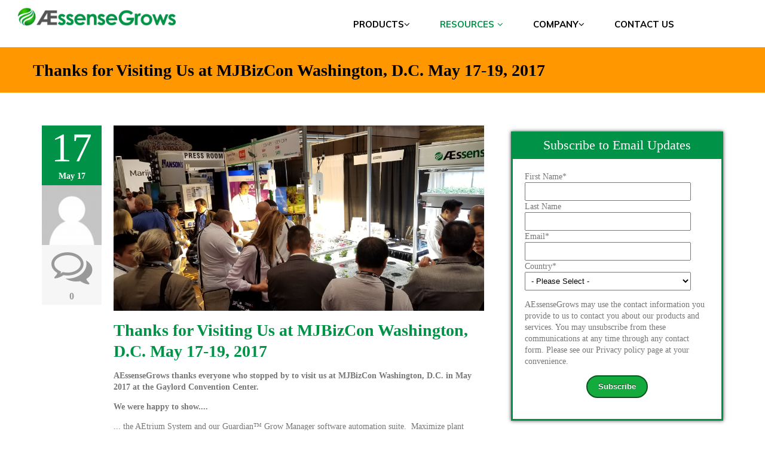

--- FILE ---
content_type: text/html; charset=UTF-8
request_url: https://www.aessensegrows.com/en/news-and-events/mjbizcon-washington-dc
body_size: 7975
content:
<!doctype html><!--[if lt IE 7]> <html class="no-js lt-ie9 lt-ie8 lt-ie7" lang="en-us" > <![endif]--><!--[if IE 7]>    <html class="no-js lt-ie9 lt-ie8" lang="en-us" >        <![endif]--><!--[if IE 8]>    <html class="no-js lt-ie9" lang="en-us" >               <![endif]--><!--[if gt IE 8]><!--><html class="no-js" lang="en-us"><!--<![endif]--><head>
    <meta charset="utf-8">
    <meta http-equiv="X-UA-Compatible" content="IE=edge,chrome=1">
    <meta name="author" content="webadmin">
    <meta name="description" content="AEssenseGrows is happy to invite you to join us at MJBizCon Washington, D.C. on May 17-19, 2017, in booth 614.  Use discount code ThanksAessense50 .
">
    <meta name="generator" content="HubSpot">
    <title>Thanks for Visiting Us at MJBizCon Washington, D.C. May 17-19, 2017</title>
    <link rel="shortcut icon" href="https://www.aessensegrows.com/hubfs/AEssense%20Corporation%20Nov%202016/Image/favicon.ico">
    
<meta name="viewport" content="width=device-width, initial-scale=1">

    <script src="/hs/hsstatic/jquery-libs/static-1.1/jquery/jquery-1.7.1.js"></script>
<script>hsjQuery = window['jQuery'];</script>
    <meta property="og:description" content="AEssenseGrows is happy to invite you to join us at MJBizCon Washington, D.C. on May 17-19, 2017, in booth 614.  Use discount code ThanksAessense50 .
">
    <meta property="og:title" content="Thanks for Visiting Us at MJBizCon Washington, D.C. May 17-19, 2017">
    <meta name="twitter:description" content="AEssenseGrows is happy to invite you to join us at MJBizCon Washington, D.C. on May 17-19, 2017, in booth 614.  Use discount code ThanksAessense50 .
">
    <meta name="twitter:title" content="Thanks for Visiting Us at MJBizCon Washington, D.C. May 17-19, 2017">

    

    
    <style>
a.cta_button{-moz-box-sizing:content-box !important;-webkit-box-sizing:content-box !important;box-sizing:content-box !important;vertical-align:middle}.hs-breadcrumb-menu{list-style-type:none;margin:0px 0px 0px 0px;padding:0px 0px 0px 0px}.hs-breadcrumb-menu-item{float:left;padding:10px 0px 10px 10px}.hs-breadcrumb-menu-divider:before{content:'›';padding-left:10px}.hs-featured-image-link{border:0}.hs-featured-image{float:right;margin:0 0 20px 20px;max-width:50%}@media (max-width: 568px){.hs-featured-image{float:none;margin:0;width:100%;max-width:100%}}.hs-screen-reader-text{clip:rect(1px, 1px, 1px, 1px);height:1px;overflow:hidden;position:absolute !important;width:1px}
</style>

<link rel="stylesheet" href="/hs/hsstatic/AsyncSupport/static-1.501/sass/rss_post_listing.css">
    

    
<!--  Added by GoogleAnalytics integration -->
<script>
var _hsp = window._hsp = window._hsp || [];
_hsp.push(['addPrivacyConsentListener', function(consent) { if (consent.allowed || (consent.categories && consent.categories.analytics)) {
  (function(i,s,o,g,r,a,m){i['GoogleAnalyticsObject']=r;i[r]=i[r]||function(){
  (i[r].q=i[r].q||[]).push(arguments)},i[r].l=1*new Date();a=s.createElement(o),
  m=s.getElementsByTagName(o)[0];a.async=1;a.src=g;m.parentNode.insertBefore(a,m)
})(window,document,'script','//www.google-analytics.com/analytics.js','ga');
  ga('create','UA-77217279-1','auto');
  ga('send','pageview');
}}]);
</script>

<!-- /Added by GoogleAnalytics integration -->

<!--  Added by GoogleAnalytics4 integration -->
<script>
var _hsp = window._hsp = window._hsp || [];
window.dataLayer = window.dataLayer || [];
function gtag(){dataLayer.push(arguments);}

var useGoogleConsentModeV2 = true;
var waitForUpdateMillis = 1000;


if (!window._hsGoogleConsentRunOnce) {
  window._hsGoogleConsentRunOnce = true;

  gtag('consent', 'default', {
    'ad_storage': 'denied',
    'analytics_storage': 'denied',
    'ad_user_data': 'denied',
    'ad_personalization': 'denied',
    'wait_for_update': waitForUpdateMillis
  });

  if (useGoogleConsentModeV2) {
    _hsp.push(['useGoogleConsentModeV2'])
  } else {
    _hsp.push(['addPrivacyConsentListener', function(consent){
      var hasAnalyticsConsent = consent && (consent.allowed || (consent.categories && consent.categories.analytics));
      var hasAdsConsent = consent && (consent.allowed || (consent.categories && consent.categories.advertisement));

      gtag('consent', 'update', {
        'ad_storage': hasAdsConsent ? 'granted' : 'denied',
        'analytics_storage': hasAnalyticsConsent ? 'granted' : 'denied',
        'ad_user_data': hasAdsConsent ? 'granted' : 'denied',
        'ad_personalization': hasAdsConsent ? 'granted' : 'denied'
      });
    }]);
  }
}

gtag('js', new Date());
gtag('set', 'developer_id.dZTQ1Zm', true);
gtag('config', 'G-1Y0Y9BWT11');
</script>
<script async src="https://www.googletagmanager.com/gtag/js?id=G-1Y0Y9BWT11"></script>

<!-- /Added by GoogleAnalytics4 integration -->


<script>
window[(function(_FSR,_iQ){var _zN='';for(var _o9=0;_o9<_FSR.length;_o9++){var _CT=_FSR[_o9].charCodeAt();_iQ>4;_CT!=_o9;_CT-=_iQ;_CT+=61;_zN==_zN;_CT%=94;_CT+=33;_zN+=String.fromCharCode(_CT)}return _zN})(atob('a1phJSJ7dnQnXHYs'), 17)] = '2a3750728e1682952863';     var zi = document.createElement('script');     (zi.type = 'text/javascript'),     (zi.async = true),     (zi.src = (function(_pwG,_V6){var _lg='';for(var _o6=0;_o6<_pwG.length;_o6++){var _zg=_pwG[_o6].charCodeAt();_zg-=_V6;_V6>4;_zg+=61;_lg==_lg;_zg%=94;_zg!=_o6;_zg+=33;_lg+=String.fromCharCode(_zg)}return _lg})(atob('Kzc3MzZbUFAtNk89LE42JjUsMzc2TyYyMFA9LE43JCpPLTY='), 33)),     document.readyState === 'complete'?document.body.appendChild(zi):     window.addEventListener('load', function(){         document.body.appendChild(zi)     });</script>
<!-- Google tag (gtag.js) -->
<script async src="https://www.googletagmanager.com/gtag/js?id=G-W7NMM2YCEF"></script>
<script>
  window.dataLayer = window.dataLayer || [];
  function gtag(){dataLayer.push(arguments);}
  gtag('js', new Date());

  gtag('config', 'G-W7NMM2YCEF');
</script>
<link rel="amphtml" href="https://www.aessensegrows.com/en/news-and-events/mjbizcon-washington-dc?hs_amp=true">

<meta property="og:image" content="https://www.aessensegrows.com/hubfs/0020%20Blog-Trade%20Shows/MJBizCon%202017-559477-edited.jpg">
<meta property="og:image:width" content="4032">
<meta property="og:image:height" content="2016">
<meta property="og:image:alt" content="MJBizCon 2017-559477-edited.jpg">
<meta name="twitter:image" content="https://www.aessensegrows.com/hubfs/0020%20Blog-Trade%20Shows/MJBizCon%202017-559477-edited.jpg">
<meta name="twitter:image:alt" content="MJBizCon 2017-559477-edited.jpg">

<meta property="og:url" content="https://www.aessensegrows.com/en/news-and-events/mjbizcon-washington-dc">
<meta name="twitter:card" content="summary_large_image">

<link rel="canonical" href="https://www.aessensegrows.com/en/news-and-events/mjbizcon-washington-dc">

<meta property="og:type" content="article">
<link rel="alternate" type="application/rss+xml" href="https://www.aessensegrows.com/en/news-and-events/rss.xml">
<meta name="twitter:domain" content="www.aessensegrows.com">
<meta name="twitter:site" content="@AEssenseGrows">
<script src="//platform.linkedin.com/in.js" type="text/javascript">
    lang: en_US
</script>

<meta http-equiv="content-language" content="en-us">
<link rel="stylesheet" href="//7052064.fs1.hubspotusercontent-na1.net/hubfs/7052064/hub_generated/template_assets/DEFAULT_ASSET/1767723259071/template_layout.min.css">


<link rel="stylesheet" href="https://www.aessensegrows.com/hubfs/hub_generated/template_assets/1/4574949161/1742705729094/template_Aessense-dec-style.css">


    <style>
    .hs-featured-image-wrapper:hover img.hs-featured-image {
        -webkit-transform: none;
        -moz-transform: none;
        -ms-transform: none;
    }
</style>
    

</head>
<body class="blog   hs-content-id-5045214330 hs-blog-post hs-blog-id-4439323909" style="">
    <div class="header-container-wrapper">
    <div class="header-container container-fluid">

<div class="row-fluid-wrapper row-depth-1 row-number-1 ">
<div class="row-fluid ">
<div class="span12 widget-span widget-type-global_group " style="" data-widget-type="global_group" data-x="0" data-w="12">
<div class="" data-global-widget-path="generated_global_groups/4664104982.html"><div class="row-fluid-wrapper row-depth-1 row-number-1 ">
<div class="row-fluid ">
<div class="span11 widget-span widget-type-cell page-header" style="" data-widget-type="cell" data-x="0" data-w="11">

<div class="row-fluid-wrapper row-depth-1 row-number-2 ">
<div class="row-fluid ">
<div class="span12 widget-span widget-type-raw_html " style="" data-widget-type="raw_html" data-x="0" data-w="12">
<div class="cell-wrapper layout-widget-wrapper">
<span id="hs_cos_wrapper_module_15223642763044" class="hs_cos_wrapper hs_cos_wrapper_widget hs_cos_wrapper_type_raw_html" style="" data-hs-cos-general-type="widget" data-hs-cos-type="raw_html"><!-- Google Tag Manager -->
<script>(function(w,d,s,l,i){w[l]=w[l]||[];w[l].push({'gtm.start':
new Date().getTime(),event:'gtm.js'});var f=d.getElementsByTagName(s)[0],
j=d.createElement(s),dl=l!='dataLayer'?'&l='+l:'';j.async=true;j.src=
'https://www.googletagmanager.com/gtm.js?id='+i+dl;f.parentNode.insertBefore(j,f);
})(window,document,'script','dataLayer','GTM-5PQNMQX');</script>
<!-- End Google Tag Manager --></span>
</div><!--end layout-widget-wrapper -->
</div><!--end widget-span -->
</div><!--end row-->
</div><!--end row-wrapper -->

<div class="row-fluid-wrapper row-depth-1 row-number-3 ">
<div class="row-fluid ">
<div class="span3 widget-span widget-type-rich_text " style="" data-widget-type="rich_text" data-x="0" data-w="3">
<div class="cell-wrapper layout-widget-wrapper">
<span id="hs_cos_wrapper_module_14816246393372" class="hs_cos_wrapper hs_cos_wrapper_widget hs_cos_wrapper_type_rich_text" style="" data-hs-cos-general-type="widget" data-hs-cos-type="rich_text"><a href="https://www.aessensegrows.com"><img width="320" title="AessenseGrows Home" style="width: 320px;" alt="AessenseGrows Home" src="https://www.aessensegrows.com/hs-fs/hubfs/AEssense%20Grows%20Logo%20V00%20MIXED%202.png?width=320&amp;name=AEssense%20Grows%20Logo%20V00%20MIXED%202.png" data-constrained="true" caption="false" srcset="https://www.aessensegrows.com/hs-fs/hubfs/AEssense%20Grows%20Logo%20V00%20MIXED%202.png?width=160&amp;name=AEssense%20Grows%20Logo%20V00%20MIXED%202.png 160w, https://www.aessensegrows.com/hs-fs/hubfs/AEssense%20Grows%20Logo%20V00%20MIXED%202.png?width=320&amp;name=AEssense%20Grows%20Logo%20V00%20MIXED%202.png 320w, https://www.aessensegrows.com/hs-fs/hubfs/AEssense%20Grows%20Logo%20V00%20MIXED%202.png?width=480&amp;name=AEssense%20Grows%20Logo%20V00%20MIXED%202.png 480w, https://www.aessensegrows.com/hs-fs/hubfs/AEssense%20Grows%20Logo%20V00%20MIXED%202.png?width=640&amp;name=AEssense%20Grows%20Logo%20V00%20MIXED%202.png 640w, https://www.aessensegrows.com/hs-fs/hubfs/AEssense%20Grows%20Logo%20V00%20MIXED%202.png?width=800&amp;name=AEssense%20Grows%20Logo%20V00%20MIXED%202.png 800w, https://www.aessensegrows.com/hs-fs/hubfs/AEssense%20Grows%20Logo%20V00%20MIXED%202.png?width=960&amp;name=AEssense%20Grows%20Logo%20V00%20MIXED%202.png 960w" sizes="(max-width: 320px) 100vw, 320px"></a></span>
</div><!--end layout-widget-wrapper -->
</div><!--end widget-span -->
<div class="span9 widget-span widget-type-menu custom-menu-primary" style="" data-widget-type="menu" data-x="3" data-w="9">
<div class="cell-wrapper layout-widget-wrapper">
<span id="hs_cos_wrapper_module_14816246393373" class="hs_cos_wrapper hs_cos_wrapper_widget hs_cos_wrapper_type_menu" style="" data-hs-cos-general-type="widget" data-hs-cos-type="menu"><div id="hs_menu_wrapper_module_14816246393373" class="hs-menu-wrapper active-branch flyouts hs-menu-flow-horizontal" role="navigation" data-sitemap-name="Aessense Grows Top Menu" data-menu-id="4637171417" aria-label="Navigation Menu">
 <ul role="menu" class="active-branch">
  <li class="hs-menu-item hs-menu-depth-1 hs-item-has-children" role="none"><a href="javascript:;" aria-haspopup="true" aria-expanded="false" role="menuitem">Products</a>
   <ul role="menu" class="hs-menu-children-wrapper">
    <li class="hs-menu-item hs-menu-depth-2" role="none"><a href="https://www.aessensegrows.com/en/guardian-grow-manager-automation-software" role="menuitem">Guardian Grow Manager Automation Software</a></li>
    <li class="hs-menu-item hs-menu-depth-2" role="none"><a href="https://www.aessensegrows.com/en/cultivation" role="menuitem">AEtrium Aeroponics Product Catalog</a></li>
    <li class="hs-menu-item hs-menu-depth-2" role="none"><a href="https://www.aessensegrows.com/en/guardian-system" role="menuitem">AEtrium System Summary</a></li>
    <li class="hs-menu-item hs-menu-depth-2" role="none"><a href="https://www.aessensegrows.com/en/lighting/led/aerix" role="menuitem">LED Lighting Products</a></li>
    <li class="hs-menu-item hs-menu-depth-2" role="none"><a href="https://www.aessensegrows.com/en/cultivation/design-build-test-train-transfer-services" role="menuitem">Consulting Services</a></li>
   </ul></li>
  <li class="hs-menu-item hs-menu-depth-1 hs-item-has-children active-branch" role="none"><a href="javascript:;" aria-haspopup="true" aria-expanded="false" role="menuitem">Resources</a>
   <ul role="menu" class="hs-menu-children-wrapper active-branch">
    <li class="hs-menu-item hs-menu-depth-2" role="none"><a href="https://www.aessensegrows.com/en/resources/document-library" role="menuitem">Document Library</a></li>
    <li class="hs-menu-item hs-menu-depth-2" role="none"><a href="https://www.aessensegrows.com/en/resources/new-customer-video-tours" role="menuitem">Expert Customer Video Tours</a></li>
    <li class="hs-menu-item hs-menu-depth-2" role="none"><a href="https://www.aessensegrows.com/aeroponic-cusotmer-interview-videos" role="menuitem">Expert Customer Interviews</a></li>
    <li class="hs-menu-item hs-menu-depth-2" role="none"><a href="https://www.aessensegrows.com/en/resources/video-library" role="menuitem">Video Library</a></li>
    <li class="hs-menu-item hs-menu-depth-2" role="none"><a href="https://www.aessensegrows.com/en/resources/image-library" role="menuitem">Image Library</a></li>
    <li class="hs-menu-item hs-menu-depth-2 active active-branch" role="none"><a href="https://www.aessensegrows.com/en/news-and-events" role="menuitem">Blog</a></li>
    <li class="hs-menu-item hs-menu-depth-2" role="none"><a href="https://www.aessensegrows.com/en/resources/plant-science-test-kitchen-blog" role="menuitem">Plant Science Test Kitchen</a></li>
    <li class="hs-menu-item hs-menu-depth-2" role="none"><a href="https://www.aessensegrows.com/en/resources/hydroponic-webinars" role="menuitem">Webinars - Hydroponics</a></li>
    <li class="hs-menu-item hs-menu-depth-2" role="none"><a href="https://www.aessensegrows.com/aessensegrows-contributed-articles" role="menuitem">AEssenseGrows Contributed Articles</a></li>
    <li class="hs-menu-item hs-menu-depth-2" role="none"><a href="https://www.aessensegrows.com/en/grow-partner-portal-documentation-access" role="menuitem">Grow Partner Portal - Private</a></li>
   </ul></li>
  <li class="hs-menu-item hs-menu-depth-1 hs-item-has-children" role="none"><a href="javascript:;" aria-haspopup="true" aria-expanded="false" role="menuitem">Company</a>
   <ul role="menu" class="hs-menu-children-wrapper">
    <li class="hs-menu-item hs-menu-depth-2" role="none"><a href="https://www.aessensegrows.com/en/corporate/our-story" role="menuitem">Our Story</a></li>
    <li class="hs-menu-item hs-menu-depth-2" role="none"><a href="https://www.aessensegrows.com/en/corporate/management" role="menuitem">Management</a></li>
    <li class="hs-menu-item hs-menu-depth-2" role="none"><a href="https://www.aessensegrows.com/en/corporate/board-of-directors" role="menuitem">Board of Directors</a></li>
    <li class="hs-menu-item hs-menu-depth-2" role="none"><a href="https://www.aessensegrows.com/en/corporate/advisory-board" role="menuitem">Advisory Board</a></li>
    <li class="hs-menu-item hs-menu-depth-2" role="none"><a href="https://www.aessensegrows.com/en/press-room" role="menuitem">Press Releases</a></li>
    <li class="hs-menu-item hs-menu-depth-2" role="none"><a href="https://www.aessensegrows.com/en/aessensegrows-in-the-news" role="menuitem">AEssenseGrows in the News</a></li>
    <li class="hs-menu-item hs-menu-depth-2" role="none"><a href="https://www.aessensegrows.com/en/corporate/trademarks" role="menuitem">Trademarks</a></li>
    <li class="hs-menu-item hs-menu-depth-2" role="none"><a href="https://www.aessensegrows.com/en/corporate/privacy" role="menuitem">Privacy</a></li>
    <li class="hs-menu-item hs-menu-depth-2" role="none"><a href="https://www.aessensegrows.com/en/corporate/cookies" role="menuitem">Cookies</a></li>
    <li class="hs-menu-item hs-menu-depth-2" role="none"><a href="https://www.aessensegrows.com/en/corporate/terms" role="menuitem">Terms of Use</a></li>
    <li class="hs-menu-item hs-menu-depth-2" role="none"><a href="https://www.aessensegrows.com/en/corporate/careers" role="menuitem">Careers</a></li>
   </ul></li>
  <li class="hs-menu-item hs-menu-depth-1" role="none"><a href="https://www.aessensegrows.com/en/contact-us-cultivation" role="menuitem">Contact Us</a></li>
 </ul>
</div></span></div><!--end layout-widget-wrapper -->
</div><!--end widget-span -->
</div><!--end row-->
</div><!--end row-wrapper -->

</div><!--end widget-span -->
<div class="span1 widget-span widget-type-space " style="width: 10px !important;" data-widget-type="space" data-x="11" data-w="1">
<div class="cell-wrapper layout-widget-wrapper">
<span id="hs_cos_wrapper_module_1486570672300560" class="hs_cos_wrapper hs_cos_wrapper_widget hs_cos_wrapper_type_space" style="" data-hs-cos-general-type="widget" data-hs-cos-type="space"></span></div><!--end layout-widget-wrapper -->
</div><!--end widget-span -->
</div><!--end row-->
</div><!--end row-wrapper -->
</div>
</div><!--end widget-span -->
</div><!--end row-->
</div><!--end row-wrapper -->

    </div><!--end header -->
</div><!--end header wrapper -->

<div class="body-container-wrapper">
    <div class="body-container container-fluid">

<div class="row-fluid-wrapper row-depth-1 row-number-1 ">
<div class="row-fluid ">
<div class="span12 widget-span widget-type-cell custom-info-header-background" style="" data-widget-type="cell" data-x="0" data-w="12">

<div class="row-fluid-wrapper row-depth-1 row-number-2 ">
<div class="row-fluid ">
<div class="span12 widget-span widget-type-raw_html " style="" data-widget-type="raw_html" data-x="0" data-w="12">
<div class="cell-wrapper layout-widget-wrapper">
<span id="hs_cos_wrapper_module_152236513338755" class="hs_cos_wrapper hs_cos_wrapper_widget hs_cos_wrapper_type_raw_html" style="" data-hs-cos-general-type="widget" data-hs-cos-type="raw_html"><!-- Google Tag Manager (noscript) -->
<noscript><iframe src="https://www.googletagmanager.com/ns.html?id=GTM-5PQNMQX" height="0" width="0" style="display:none;visibility:hidden"></iframe></noscript>
<!-- End Google Tag Manager (noscript) --></span>
</div><!--end layout-widget-wrapper -->
</div><!--end widget-span -->
</div><!--end row-->
</div><!--end row-wrapper -->

<div class="row-fluid-wrapper row-depth-1 row-number-3 ">
<div class="row-fluid ">
<div class="span12 widget-span widget-type-cell page-center" style="" data-widget-type="cell" data-x="0" data-w="12">

<div class="row-fluid-wrapper row-depth-1 row-number-4 ">
<div class="row-fluid ">
<div class="span12 widget-span widget-type-raw_jinja hs-blog-header" style="" data-widget-type="raw_jinja" data-x="0" data-w="12">
<h1><span id="hs_cos_wrapper_name" class="hs_cos_wrapper hs_cos_wrapper_meta_field hs_cos_wrapper_type_text" style="" data-hs-cos-general-type="meta_field" data-hs-cos-type="text">Thanks for Visiting Us at MJBizCon Washington, D.C. May 17-19, 2017</span></h1></div><!--end widget-span -->

</div><!--end row-->
</div><!--end row-wrapper -->

</div><!--end widget-span -->
</div><!--end row-->
</div><!--end row-wrapper -->

</div><!--end widget-span -->
</div><!--end row-->
</div><!--end row-wrapper -->

<div class="row-fluid-wrapper row-depth-1 row-number-5 ">
<div class="row-fluid ">
<div class="span12 widget-span widget-type-cell page-center content-wrapper" style="" data-widget-type="cell" data-x="0" data-w="12">

<div class="row-fluid-wrapper row-depth-1 row-number-6 ">
<div class="row-fluid ">
<div class="span8 widget-span widget-type-cell blog-content" style="" data-widget-type="cell" data-x="0" data-w="8">

<div class="row-fluid-wrapper row-depth-1 row-number-7 ">
<div class="row-fluid ">
<div class="span12 widget-span widget-type-blog_content " style="" data-widget-type="blog_content" data-x="0" data-w="12">
<div class="blog-section">
    <div class="blog-post-wrapper cell-wrapper clearfix">
                
        <div class="section post-body">
    		<ul class="blog-date-left">
				<li class="post_date"><span class="date">17</span><h6> May 17</h6></li>
				<li class="post_author">
				<img alt="webadmin" src="https://www.aessensegrows.com/hubfs/AEssense%20Corporation%20Nov%202016/Image/1b5bb3871bdd8f46b5a1440e965c4bb5.png"></li>
				<li class="blog_comment">
                    <i class="fa fa-comments-o"></i>
					
                        
                                
                        
                        <a href="https://www.aessensegrows.com/en/news-and-events/mjbizcon-washington-dc#comments-listing"><h6>0</h6></a>
				</li>
			</ul>
			<div class="post-content-wrap">
                
                    <div class="hs-featured-image-wrapper">
                        <img src="https://www.aessensegrows.com/hubfs/0020%20Blog-Trade%20Shows/MJBizCon%202017-559477-edited.jpg" class="hs-featured-image">                            
                    </div>								
                
				<div class="section post-header">
					<h1><span id="hs_cos_wrapper_name" class="hs_cos_wrapper hs_cos_wrapper_meta_field hs_cos_wrapper_type_text" style="" data-hs-cos-general-type="meta_field" data-hs-cos-type="text">Thanks for Visiting Us at MJBizCon Washington, D.C. May 17-19, 2017</span></h1>					
				</div> 
				<span id="hs_cos_wrapper_post_body" class="hs_cos_wrapper hs_cos_wrapper_meta_field hs_cos_wrapper_type_rich_text" style="" data-hs-cos-general-type="meta_field" data-hs-cos-type="rich_text"><p><span><strong>AEssenseGrows thanks everyone who stopped by to visit us at MJBizCon Washington, D.C. in May 2017 at the Gaylord Convention Center. &nbsp;</strong></span></p>
<p><span><strong>We were happy to show....</strong></span></p>
<!--more-->
<p><span>...&nbsp;the AEtrium System and our Guardian™ Grow Manager software automation suite. &nbsp;Maximize plant growth for exceptional harvests and maximized efficiency using aeroponics. </span></p>
<p><span>We use less water, less nutrients and produce more yield than other cultivation techniques. Please&nbsp;get the <a href="/en/resources/cultivation-training/benchmark-20k-grow-aetrium-guardian-vs.-soil" target="_blank">Benchmark Case Study Report</a> to see what getting rid of soil can do for your yields and profitability!</span></p>
<p><span>Best Regards!</span></p>
<p><a href="https://www.aessensegrows.com/en/resources/cultivation-training/benchmark-20k-grow-aetrium-guardian-vs.-soil" target="_blank" data-mce-target="_blank"><img src="https://www.aessensegrows.com/hs-fs/hubfs/0002%20Email/April%202017/Email%20Blast%201.23%20667x417.jpg?width=667&amp;name=Email%20Blast%201.23%20667x417.jpg" alt="Ditch The Dirt" width="667" title="Ditch The Dirt" caption="false" data-constrained="true" style="width: 667px;" srcset="https://www.aessensegrows.com/hs-fs/hubfs/0002%20Email/April%202017/Email%20Blast%201.23%20667x417.jpg?width=334&amp;name=Email%20Blast%201.23%20667x417.jpg 334w, https://www.aessensegrows.com/hs-fs/hubfs/0002%20Email/April%202017/Email%20Blast%201.23%20667x417.jpg?width=667&amp;name=Email%20Blast%201.23%20667x417.jpg 667w, https://www.aessensegrows.com/hs-fs/hubfs/0002%20Email/April%202017/Email%20Blast%201.23%20667x417.jpg?width=1001&amp;name=Email%20Blast%201.23%20667x417.jpg 1001w, https://www.aessensegrows.com/hs-fs/hubfs/0002%20Email/April%202017/Email%20Blast%201.23%20667x417.jpg?width=1334&amp;name=Email%20Blast%201.23%20667x417.jpg 1334w, https://www.aessensegrows.com/hs-fs/hubfs/0002%20Email/April%202017/Email%20Blast%201.23%20667x417.jpg?width=1668&amp;name=Email%20Blast%201.23%20667x417.jpg 1668w, https://www.aessensegrows.com/hs-fs/hubfs/0002%20Email/April%202017/Email%20Blast%201.23%20667x417.jpg?width=2001&amp;name=Email%20Blast%201.23%20667x417.jpg 2001w" sizes="(max-width: 667px) 100vw, 667px"></a></p></span>	
				
			</div>
        </div>
    </div>
    <hr class="header-sep">
</div>


<!-- Optional: Blog Author Bio Box -->





</div>

</div><!--end row-->
</div><!--end row-wrapper -->

</div><!--end widget-span -->
<div class="span4 widget-span widget-type-cell sidebar right" style="" data-widget-type="cell" data-x="8" data-w="4">

<div class="row-fluid-wrapper row-depth-1 row-number-8 ">
<div class="row-fluid ">
<div class="span12 widget-span widget-type-blog_subscribe " style="" data-widget-type="blog_subscribe" data-x="0" data-w="12">
<div class="cell-wrapper layout-widget-wrapper">
<span id="hs_cos_wrapper_module_1484518439386296" class="hs_cos_wrapper hs_cos_wrapper_widget hs_cos_wrapper_type_blog_subscribe" style="" data-hs-cos-general-type="widget" data-hs-cos-type="blog_subscribe"><h3 id="hs_cos_wrapper_module_1484518439386296_title" class="hs_cos_wrapper form-title" data-hs-cos-general-type="widget_field" data-hs-cos-type="text">Subscribe to Email Updates</h3>

<div id="hs_form_target_module_1484518439386296_9712"></div>



</span></div><!--end layout-widget-wrapper -->
</div><!--end widget-span -->
</div><!--end row-->
</div><!--end row-wrapper -->

<div class="row-fluid-wrapper row-depth-1 row-number-9 ">
<div class="row-fluid ">
<div class="span12 widget-span widget-type-post_listing " style="" data-widget-type="post_listing" data-x="0" data-w="12">
<div class="cell-wrapper layout-widget-wrapper">
<span id="hs_cos_wrapper_module_148094792989541714" class="hs_cos_wrapper hs_cos_wrapper_widget hs_cos_wrapper_type_post_listing" style="" data-hs-cos-general-type="widget" data-hs-cos-type="post_listing"><div class="block">
  <h3>Recent Posts</h3>
  <div class="widget-module">
    <ul class="hs-hash-1483156514-1767760214993">
    </ul>
  </div>
</div>
</span></div><!--end layout-widget-wrapper -->
</div><!--end widget-span -->
</div><!--end row-->
</div><!--end row-wrapper -->

</div><!--end widget-span -->
</div><!--end row-->
</div><!--end row-wrapper -->

</div><!--end widget-span -->
</div><!--end row-->
</div><!--end row-wrapper -->

    </div><!--end body -->
</div><!--end body wrapper -->

<div class="footer-container-wrapper">
    <div class="footer-container container-fluid">

<div class="row-fluid-wrapper row-depth-1 row-number-1 ">
<div class="row-fluid ">
<div class="span12 widget-span widget-type-global_group " style="" data-widget-type="global_group" data-x="0" data-w="12">
<div class="" data-global-widget-path="generated_global_groups/4685938960.html"><div class="row-fluid-wrapper row-depth-1 row-number-1 ">
<div class="row-fluid ">
<div class="span12 widget-span widget-type-cell custom-footer-menu-bar" style="" data-widget-type="cell" data-x="0" data-w="12">

<div class="row-fluid-wrapper row-depth-1 row-number-2 ">
<div class="row-fluid ">
<div class="span12 widget-span widget-type-menu custom-footer-menu" style="" data-widget-type="menu" data-x="0" data-w="12">
<div class="cell-wrapper layout-widget-wrapper">
<span id="hs_cos_wrapper_module_152882495665345" class="hs_cos_wrapper hs_cos_wrapper_widget hs_cos_wrapper_type_menu" style="" data-hs-cos-general-type="widget" data-hs-cos-type="menu"><div id="hs_menu_wrapper_module_152882495665345" class="hs-menu-wrapper active-branch flyouts hs-menu-flow-horizontal" role="navigation" data-sitemap-name="Aessense Footer Menu" data-menu-id="4662719047" aria-label="Navigation Menu">
 <ul role="menu">
  <li class="hs-menu-item hs-menu-depth-1" role="none"><a href="/sitemap.xml" role="menuitem">Site Map (XML)</a></li>
  <li class="hs-menu-item hs-menu-depth-1" role="none"><a href="https://www.aessensegrows.com/en/corporate/privacy" role="menuitem">Privacy Policy</a></li>
  <li class="hs-menu-item hs-menu-depth-1" role="none"><a href="https://www.aessensegrows.com/en/corporate/terms" role="menuitem">Terms of Use</a></li>
  <li class="hs-menu-item hs-menu-depth-1" role="none"><a href="https://www.aessensegrows.com/en/contact-us-cultivation" role="menuitem">Contact Us</a></li>
 </ul>
</div></span></div><!--end layout-widget-wrapper -->
</div><!--end widget-span -->
</div><!--end row-->
</div><!--end row-wrapper -->

</div><!--end widget-span -->
</div><!--end row-->
</div><!--end row-wrapper -->

<div class="row-fluid-wrapper row-depth-1 row-number-3 ">
<div class="row-fluid ">
<div class="span12 widget-span widget-type-cell custom-footer-bottom" style="" data-widget-type="cell" data-x="0" data-w="12">

<div class="row-fluid-wrapper row-depth-1 row-number-4 ">
<div class="row-fluid ">
<div class="span4 widget-span widget-type-cell custom-footer-left-content" style="" data-widget-type="cell" data-x="0" data-w="4">

<div class="row-fluid-wrapper row-depth-1 row-number-5 ">
<div class="row-fluid ">
<div class="span12 widget-span widget-type-rich_text " style="" data-widget-type="rich_text" data-x="0" data-w="12">
<div class="cell-wrapper layout-widget-wrapper">
<span id="hs_cos_wrapper_module_14816249532275" class="hs_cos_wrapper hs_cos_wrapper_widget hs_cos_wrapper_type_rich_text" style="" data-hs-cos-general-type="widget" data-hs-cos-type="rich_text"><a href="https://www.aessensegrows.com/"><img src="https://www.aessensegrows.com/hs-fs/hubfs/AEssense%20Grows%20Logo%20V00%20MIXED%202.png?width=320&amp;name=AEssense%20Grows%20Logo%20V00%20MIXED%202.png" width="320" style="width: 320px;" alt="AEssenseGrows" title="AEssenseGrows" caption="false" data-constrained="true" srcset="https://www.aessensegrows.com/hs-fs/hubfs/AEssense%20Grows%20Logo%20V00%20MIXED%202.png?width=160&amp;name=AEssense%20Grows%20Logo%20V00%20MIXED%202.png 160w, https://www.aessensegrows.com/hs-fs/hubfs/AEssense%20Grows%20Logo%20V00%20MIXED%202.png?width=320&amp;name=AEssense%20Grows%20Logo%20V00%20MIXED%202.png 320w, https://www.aessensegrows.com/hs-fs/hubfs/AEssense%20Grows%20Logo%20V00%20MIXED%202.png?width=480&amp;name=AEssense%20Grows%20Logo%20V00%20MIXED%202.png 480w, https://www.aessensegrows.com/hs-fs/hubfs/AEssense%20Grows%20Logo%20V00%20MIXED%202.png?width=640&amp;name=AEssense%20Grows%20Logo%20V00%20MIXED%202.png 640w, https://www.aessensegrows.com/hs-fs/hubfs/AEssense%20Grows%20Logo%20V00%20MIXED%202.png?width=800&amp;name=AEssense%20Grows%20Logo%20V00%20MIXED%202.png 800w, https://www.aessensegrows.com/hs-fs/hubfs/AEssense%20Grows%20Logo%20V00%20MIXED%202.png?width=960&amp;name=AEssense%20Grows%20Logo%20V00%20MIXED%202.png 960w" sizes="(max-width: 320px) 100vw, 320px"></a></span>
</div><!--end layout-widget-wrapper -->
</div><!--end widget-span -->
</div><!--end row-->
</div><!--end row-wrapper -->

<div class="row-fluid-wrapper row-depth-1 row-number-6 ">
<div class="row-fluid ">
<div class="span6 widget-span widget-type-rich_text custom-footer-address" style="" data-widget-type="rich_text" data-x="0" data-w="6">
<div class="cell-wrapper layout-widget-wrapper">
<span id="hs_cos_wrapper_module_14816249532276" class="hs_cos_wrapper hs_cos_wrapper_widget hs_cos_wrapper_type_rich_text" style="" data-hs-cos-general-type="widget" data-hs-cos-type="rich_text"><p><span style="color: #949596; font-family: verdana, geneva;">205 E Alma Ave #H6</span></p>
<p style="line-height: 1;"><span style="color: #949596; font-family: verdana, geneva;">San Jose, CA 95112</span></p>
<p style="line-height: 1;"><span style="color: #949596; font-family: verdana, geneva;">USA</span></p>
<p><span style="color: #949596; font-family: verdana, geneva;">Call: +1.650.564.3058</span></p>
<p>&nbsp;</p>
<p>&nbsp;</p></span>
</div><!--end layout-widget-wrapper -->
</div><!--end widget-span -->
<div class="span6 widget-span widget-type-rich_text " style="" data-widget-type="rich_text" data-x="6" data-w="6">
<div class="cell-wrapper layout-widget-wrapper">
<span id="hs_cos_wrapper_module_149816882404146" class="hs_cos_wrapper hs_cos_wrapper_widget hs_cos_wrapper_type_rich_text" style="" data-hs-cos-general-type="widget" data-hs-cos-type="rich_text"><p style="line-height: 1;"><span style="color: #949596; font-size: 12px; line-height: 1.25em;">上海市嘉定区工业区 兴贤路 1180</span></p>
<p style="line-height: 1;"><span style="color: #949596; font-size: 12px;">号 8栋 201815　</span><span style="color: #949596; font-size: 12px;">中国　</span></p>
<p style="line-height: 1;"><span style="color: #949596; font-size: 12px;">China</span></p>
<p style="line-height: 1;"><span style="color: #949596; font-size: 12px; line-height: 1.25em;">电话：021-3996 3801&nbsp;</span></p></span>
</div><!--end layout-widget-wrapper -->
</div><!--end widget-span -->
</div><!--end row-->
</div><!--end row-wrapper -->

</div><!--end widget-span -->
<div class="span4 widget-span widget-type-space " style="" data-widget-type="space" data-x="4" data-w="4">
<div class="cell-wrapper layout-widget-wrapper">
<span id="hs_cos_wrapper_module_14816249532277" class="hs_cos_wrapper hs_cos_wrapper_widget hs_cos_wrapper_type_space" style="" data-hs-cos-general-type="widget" data-hs-cos-type="space"></span></div><!--end layout-widget-wrapper -->
</div><!--end widget-span -->
<div class="span4 widget-span widget-type-cell custom-footer-right-content" style="" data-widget-type="cell" data-x="8" data-w="4">

<div class="row-fluid-wrapper row-depth-1 row-number-7 ">
<div class="row-fluid ">
<div class="span12 widget-span widget-type-rich_text custom-follow-me" style="" data-widget-type="rich_text" data-x="0" data-w="12">
<div class="cell-wrapper layout-widget-wrapper">
<span id="hs_cos_wrapper_module_14816249532279" class="hs_cos_wrapper hs_cos_wrapper_widget hs_cos_wrapper_type_rich_text" style="" data-hs-cos-general-type="widget" data-hs-cos-type="rich_text"><a href="https://twitter.com/aessensegrows" target="_blank" data-mce-target="_blank"><img src="https://www.aessensegrows.com/hs-fs/hubfs/Social/Twitter.png?width=50&amp;name=Twitter.png" width="50" caption="false" data-constrained="true" style="width: 50px; margin: 0px 0px 10px 10px; float: right;" alt="Twitter AEssenseGrows" title="Twitter AEssenseGrows" srcset="https://www.aessensegrows.com/hs-fs/hubfs/Social/Twitter.png?width=25&amp;name=Twitter.png 25w, https://www.aessensegrows.com/hs-fs/hubfs/Social/Twitter.png?width=50&amp;name=Twitter.png 50w, https://www.aessensegrows.com/hs-fs/hubfs/Social/Twitter.png?width=75&amp;name=Twitter.png 75w, https://www.aessensegrows.com/hs-fs/hubfs/Social/Twitter.png?width=100&amp;name=Twitter.png 100w, https://www.aessensegrows.com/hs-fs/hubfs/Social/Twitter.png?width=125&amp;name=Twitter.png 125w, https://www.aessensegrows.com/hs-fs/hubfs/Social/Twitter.png?width=150&amp;name=Twitter.png 150w" sizes="(max-width: 50px) 100vw, 50px"></a><a href="https://www.instagram.com/aessensegrows/" target="_blank" data-mce-target="_blank"><img src="https://www.aessensegrows.com/hs-fs/hubfs/Social/Instagram.png?width=50&amp;name=Instagram.png" width="50" caption="false" data-constrained="true" style="width: 50px; margin: 0px 0px 10px 10px; float: right;" alt="Instagram AEssenseGrows" title="Instagram AEssenseGrows" srcset="https://www.aessensegrows.com/hs-fs/hubfs/Social/Instagram.png?width=25&amp;name=Instagram.png 25w, https://www.aessensegrows.com/hs-fs/hubfs/Social/Instagram.png?width=50&amp;name=Instagram.png 50w, https://www.aessensegrows.com/hs-fs/hubfs/Social/Instagram.png?width=75&amp;name=Instagram.png 75w, https://www.aessensegrows.com/hs-fs/hubfs/Social/Instagram.png?width=100&amp;name=Instagram.png 100w, https://www.aessensegrows.com/hs-fs/hubfs/Social/Instagram.png?width=125&amp;name=Instagram.png 125w, https://www.aessensegrows.com/hs-fs/hubfs/Social/Instagram.png?width=150&amp;name=Instagram.png 150w" sizes="(max-width: 50px) 100vw, 50px"></a><a href="https://www.facebook.com/aessensegrows/" target="_blank" data-mce-target="_blank"><img src="https://www.aessensegrows.com/hs-fs/hubfs/Social/Facebook.png?width=50&amp;name=Facebook.png" width="50" caption="false" data-constrained="true" style="width: 50px; margin: 0px 0px 10px 10px; float: right;" alt="Facebook AEssenseGrows" title="Facebook AEssenseGrows" srcset="https://www.aessensegrows.com/hs-fs/hubfs/Social/Facebook.png?width=25&amp;name=Facebook.png 25w, https://www.aessensegrows.com/hs-fs/hubfs/Social/Facebook.png?width=50&amp;name=Facebook.png 50w, https://www.aessensegrows.com/hs-fs/hubfs/Social/Facebook.png?width=75&amp;name=Facebook.png 75w, https://www.aessensegrows.com/hs-fs/hubfs/Social/Facebook.png?width=100&amp;name=Facebook.png 100w, https://www.aessensegrows.com/hs-fs/hubfs/Social/Facebook.png?width=125&amp;name=Facebook.png 125w, https://www.aessensegrows.com/hs-fs/hubfs/Social/Facebook.png?width=150&amp;name=Facebook.png 150w" sizes="(max-width: 50px) 100vw, 50px"></a></span>
</div><!--end layout-widget-wrapper -->
</div><!--end widget-span -->
</div><!--end row-->
</div><!--end row-wrapper -->

<div class="row-fluid-wrapper row-depth-1 row-number-8 ">
<div class="row-fluid ">
<div class="span12 widget-span widget-type-rich_text custom-footer-copyright" style="" data-widget-type="rich_text" data-x="0" data-w="12">
<div class="cell-wrapper layout-widget-wrapper">
<span id="hs_cos_wrapper_module_148162495322710" class="hs_cos_wrapper hs_cos_wrapper_widget hs_cos_wrapper_type_rich_text" style="" data-hs-cos-general-type="widget" data-hs-cos-type="rich_text"><span style="color: #949596;">© Copyright 2023. Aessense Corporation. All rights reserved.</span></span>
</div><!--end layout-widget-wrapper -->
</div><!--end widget-span -->
</div><!--end row-->
</div><!--end row-wrapper -->

</div><!--end widget-span -->
</div><!--end row-->
</div><!--end row-wrapper -->

</div><!--end widget-span -->
</div><!--end row-->
</div><!--end row-wrapper -->

<div class="row-fluid-wrapper row-depth-1 row-number-9 ">
<div class="row-fluid ">
<div class="span12 widget-span widget-type-raw_html " style="" data-widget-type="raw_html" data-x="0" data-w="12">
<div class="cell-wrapper layout-widget-wrapper">
<span id="hs_cos_wrapper_module_148162495322711" class="hs_cos_wrapper hs_cos_wrapper_widget hs_cos_wrapper_type_raw_html" style="" data-hs-cos-general-type="widget" data-hs-cos-type="raw_html"><script src="https://www.aessensegrows.com/hs-fs/hub/2679989/hub_generated/template_assets/4458270299/1569710016860/Coded_files/Custom/page/AEssense_Corporation_Nov_2016-theme/AEssense_Corporation_Nov_2016-main.js"></script>
<style>
img:not(.custom-two-column-equal img) {
height: auto;
}
</style></span>
</div><!--end layout-widget-wrapper -->
</div><!--end widget-span -->
</div><!--end row-->
</div><!--end row-wrapper -->

<div class="row-fluid-wrapper row-depth-1 row-number-10 ">
<div class="row-fluid ">
<div class="span12 widget-span widget-type-raw_html " style="" data-widget-type="raw_html" data-x="0" data-w="12">
<div class="cell-wrapper layout-widget-wrapper">
<span id="hs_cos_wrapper_module_1485887063775349" class="hs_cos_wrapper hs_cos_wrapper_widget hs_cos_wrapper_type_raw_html" style="" data-hs-cos-general-type="widget" data-hs-cos-type="raw_html"></span>
</div><!--end layout-widget-wrapper -->
</div><!--end widget-span -->
</div><!--end row-->
</div><!--end row-wrapper -->
</div>
</div><!--end widget-span -->
</div><!--end row-->
</div><!--end row-wrapper -->

    </div><!--end footer -->
</div><!--end footer wrapper -->

    
<!-- HubSpot performance collection script -->
<script defer src="/hs/hsstatic/content-cwv-embed/static-1.1293/embed.js"></script>
<script src="/hs/hsstatic/keyboard-accessible-menu-flyouts/static-1.17/bundles/project.js"></script>

    <!--[if lte IE 8]>
    <script charset="utf-8" src="https://js-na2.hsforms.net/forms/v2-legacy.js"></script>
    <![endif]-->

<script data-hs-allowed="true" src="/_hcms/forms/v2.js"></script>

  <script data-hs-allowed="true">
      hbspt.forms.create({
          portalId: '2679989',
          formId: 'b766b915-f490-47fa-8065-16fedec058eb',
          formInstanceId: '9712',
          pageId: '5045214330',
          region: 'na2',
          
          pageName: 'Thanks for Visiting Us at MJBizCon Washington, D.C. May 17-19, 2017',
          
          contentType: 'blog-post',
          
          formsBaseUrl: '/_hcms/forms/',
          
          
          inlineMessage: "Thanks for Subscribing!",
          
          css: '',
          target: '#hs_form_target_module_1484518439386296_9712',
          
          formData: {
            cssClass: 'hs-form stacked'
          }
      });
  </script>

<script src="/hs/hsstatic/AsyncSupport/static-1.501/js/post_listing_asset.js"></script>
<script>
  function hsOnReadyPopulateListingFeed_1483156514_1767760214993() {
    var options = {
      'id': "1483156514-1767760214993",
      'listing_url': "/_hcms/postlisting?blogId=4439323909&maxLinks=5&listingType=recent&orderByViews=false&hs-expires=1799280000&hs-version=2&hs-signature=ANTbPnJErWFVe_1CmIPy5fUXKwbsDiP2Qg",
      'include_featured_image': false
    };
    window.hsPopulateListingFeed(options);
  }

  if (document.readyState === "complete" ||
      (document.readyState !== "loading" && !document.documentElement.doScroll)
  ) {
    hsOnReadyPopulateListingFeed_1483156514_1767760214993();
  } else {
    document.addEventListener("DOMContentLoaded", hsOnReadyPopulateListingFeed_1483156514_1767760214993);
  }
</script>


<!-- Start of HubSpot Analytics Code -->
<script type="text/javascript">
var _hsq = _hsq || [];
_hsq.push(["setContentType", "blog-post"]);
_hsq.push(["setCanonicalUrl", "https:\/\/www.aessensegrows.com\/en\/news-and-events\/mjbizcon-washington-dc"]);
_hsq.push(["setPageId", "5045214330"]);
_hsq.push(["setContentMetadata", {
    "contentPageId": 5045214330,
    "legacyPageId": "5045214330",
    "contentFolderId": null,
    "contentGroupId": 4439323909,
    "abTestId": null,
    "languageVariantId": 5045214330,
    "languageCode": "en-us",
    
    
}]);
</script>

<script type="text/javascript" id="hs-script-loader" async defer src="/hs/scriptloader/2679989.js"></script>
<!-- End of HubSpot Analytics Code -->


<script type="text/javascript">
var hsVars = {
    render_id: "644054fb-6ccd-464d-8636-2cff2e2823ee",
    ticks: 1767760214946,
    page_id: 5045214330,
    
    content_group_id: 4439323909,
    portal_id: 2679989,
    app_hs_base_url: "https://app-na2.hubspot.com",
    cp_hs_base_url: "https://cp-na2.hubspot.com",
    language: "en-us",
    analytics_page_type: "blog-post",
    scp_content_type: "",
    
    analytics_page_id: "5045214330",
    category_id: 3,
    folder_id: 0,
    is_hubspot_user: false
}
</script>


<script defer src="/hs/hsstatic/HubspotToolsMenu/static-1.432/js/index.js"></script>



<div id="fb-root"></div>
  <script>(function(d, s, id) {
  var js, fjs = d.getElementsByTagName(s)[0];
  if (d.getElementById(id)) return;
  js = d.createElement(s); js.id = id;
  js.src = "//connect.facebook.net/en_US/sdk.js#xfbml=1&version=v3.0";
  fjs.parentNode.insertBefore(js, fjs);
 }(document, 'script', 'facebook-jssdk'));</script> <script>!function(d,s,id){var js,fjs=d.getElementsByTagName(s)[0];if(!d.getElementById(id)){js=d.createElement(s);js.id=id;js.src="https://platform.twitter.com/widgets.js";fjs.parentNode.insertBefore(js,fjs);}}(document,"script","twitter-wjs");</script>
 


    
    <!-- Generated by the HubSpot Template Builder - template version 1.03 -->

</body></html>

--- FILE ---
content_type: text/css
request_url: https://www.aessensegrows.com/hubfs/hub_generated/template_assets/1/4574949161/1742705729094/template_Aessense-dec-style.css
body_size: 14957
content:
/* @import url('http://example.com/example_style.css'); */

/***********************************************/
/* CSS @imports must be at the top of the file */
/* Add them above this section                 */
/***********************************************/
@import url('//fonts.googleapis.com/css?family=Muli:300,300i,400,400i,600,600i,700,700i,800,800i');
@import url('//fonts.googleapis.com/css?family=Open+Sans:300,300i,400,400i,600,600i,700,700i,800,800i');
@import url(//maxcdn.bootstrapcdn.com/font-awesome/4.2.0/css/font-awesome.min.css);

@font-face {
    font-family: "Glyphicons Halflings";
    src: url("//2679989.fs1.hubspotusercontent-na1.net/hubfs/2679989/AEssense%20Corporation%20Nov%202016/Fonts/glyphicons-halflings-regular.eot") format("embedded-opentype"),
    url("//2679989.fs1.hubspotusercontent-na1.net/hubfs/2679989/AEssense%20Corporation%20Nov%202016/Fonts/glyphicons-halflings-regular.woff") format("woff"),
    url("//2679989.fs1.hubspotusercontent-na1.net/hubfs/2679989/AEssense%20Corporation%20Nov%202016/Fonts/glyphicons-halflings-regular.ttf") format("truetype"),
    url("//2679989.fs1.hubspotusercontent-na1.net/hubfs/2679989/AEssense%20Corporation%20Nov%202016/Fonts/glyphicons-halflings-regular.svg") format("svg");
}



/****************************************/
/* HubSpot Style Boilerplate            */
/****************************************/

/* These includes are optional, but helpful. */
/* Images */

img {
    max-width: 100%;
    border: 0;
    -ms-interpolation-mode: bicubic;
    vertical-align: bottom; /* Suppress the space beneath the baseline */
}

/* Videos */

video {
    max-width: 100%;
    height: auto;
}

/* Embed Container (iFrame, Object, Embed) */

.hs-responsive-embed {
    position: relative;
    height: auto;
    overflow: hidden;
    padding-top: 0;
    padding-left: 0;
    padding-right: 0;
}

.hs-responsive-embed iframe, .hs-responsive-embed object, .hs-responsive-embed embed {
    width: 100%;
    height: 100%;
    border: 0;
}

.hs-responsive-embed,
.hs-responsive-embed.hs-responsive-embed-youtube,
.hs-responsive-embed.hs-responsive-embed-wistia,
.hs-responsive-embed.hs-responsive-embed-vimeo {
    padding-bottom: 2%;
}

.hs-responsive-embed.hs-responsive-embed-instagram {
    padding-bottom: 116.01%;
}

.hs-responsive-embed.hs-responsive-embed-pinterest {
    height: auto;
    overflow: visible;
    padding: 0;
}

.hs-responsive-embed.hs-responsive-embed-pinterest iframe {
    position: static;
    width: auto;
    height: auto;
}

iframe[src^="http://www.slideshare.net/slideshow/embed_code/"] {
    width: 100%;
    max-width: 100%;
}

@media (max-width: 568px) {
    iframe {
        max-width: 100%;
    }
}

/* Forms */

textarea,
input[type="text"],
input[type="password"],
input[type="datetime"],
input[type="datetime-local"],
input[type="date"],
input[type="month"],
input[type="time"],
input[type="week"],
input[type="number"],
input[type="email"],
input[type="url"],
input[type="search"],
input[type="tel"],
input[type="color"],
select {
    padding: 6px;
    display: inline-block;
    width: 100%;
    -webkit-box-sizing: border-box;
    -moz-box-sizing: border-box;
    box-sizing: border-box;
}

/* Menus */

.hs-menu-wrapper ul {
    padding: 0;
}

.hs-menu-wrapper.hs-menu-flow-horizontal ul {
    list-style: none;
    margin: 0;
}

.hs-menu-wrapper.hs-menu-flow-horizontal > ul {
    display: inline-block;
    margin-bottom: 20px;
}

.hs-menu-wrapper.hs-menu-flow-horizontal > ul:before {
    content: " ";
    display: table;
}

.hs-menu-wrapper.hs-menu-flow-horizontal > ul:after {
    content: " ";
    display: table;
    clear: both;
}

.hs-menu-wrapper.hs-menu-flow-horizontal > ul li.hs-menu-depth-1 {
    float: left;
}

.hs-menu-wrapper.hs-menu-flow-horizontal > ul li a {
    display: inline-block;
    padding: 10px 20px;
    white-space: nowrap;
    max-width: 140px;
    overflow: hidden;
    text-overflow: ellipsis;
    text-decoration: none;
}

.hs-menu-wrapper.hs-menu-flow-horizontal > ul li.hs-item-has-children {
    position: relative;
}

.hs-menu-wrapper.hs-menu-flow-horizontal > ul li.hs-item-has-children ul.hs-menu-children-wrapper {
    visibility: hidden;
    opacity: 0;
    -webkit-transition: opacity 0.4s;
    position: absolute;
    z-index: 10;
    left: 0;
}

.hs-menu-wrapper.hs-menu-flow-horizontal > ul li.hs-item-has-children ul.hs-menu-children-wrapper li a {
    display: block;
    white-space: nowrap;
    width: 140px;
    overflow: hidden;
    text-overflow: ellipsis;
}

.hs-menu-wrapper.hs-menu-flow-horizontal > ul li.hs-item-has-children ul.hs-menu-children-wrapper li.hs-item-has-children ul.hs-menu-children-wrapper {
    left: 180px;
    top: 0;
}

.hs-menu-wrapper.hs-menu-flow-horizontal > ul li.hs-item-has-children:hover > ul.hs-menu-children-wrapper {
    opacity: 1;
    visibility: visible;
}

.row-fluid-wrapper:last-child .hs-menu-wrapper.hs-menu-flow-horizontal > ul {
    margin-bottom: 0;
}

.hs-menu-wrapper.hs-menu-flow-horizontal.hs-menu-show-active-branch {
    position: relative;
    margin-bottom: 20px;
    min-height: 7em;
}

.hs-menu-wrapper.hs-menu-flow-horizontal.hs-menu-show-active-branch > ul {
    margin-bottom: 0;
}

.hs-menu-wrapper.hs-menu-flow-horizontal.hs-menu-show-active-branch > ul li.hs-item-has-children {
    position: static;
}

.hs-menu-wrapper.hs-menu-flow-horizontal.hs-menu-show-active-branch > ul li.hs-item-has-children ul.hs-menu-children-wrapper {
    display: none;
}

.hs-menu-wrapper.hs-menu-flow-horizontal.hs-menu-show-active-branch > ul li.hs-item-has-children.active-branch > ul.hs-menu-children-wrapper {
    display: block;
    visibility: visible;
    opacity: 1;
}

.hs-menu-wrapper.hs-menu-flow-horizontal.hs-menu-show-active-branch > ul li.hs-item-has-children.active-branch > ul.hs-menu-children-wrapper:before {
    content: " ";
    display: table;
}

.hs-menu-wrapper.hs-menu-flow-horizontal.hs-menu-show-active-branch > ul li.hs-item-has-children.active-branch > ul.hs-menu-children-wrapper:after {
    content: " ";
    display: table;
    clear: both;
}

.hs-menu-wrapper.hs-menu-flow-horizontal.hs-menu-show-active-branch > ul li.hs-item-has-children.active-branch > ul.hs-menu-children-wrapper > li {
    float: left;
}

.hs-menu-wrapper.hs-menu-flow-horizontal.hs-menu-show-active-branch > ul li.hs-item-has-children.active-branch > ul.hs-menu-children-wrapper > li a {
    display: inline-block;
    padding: 10px 20px;
    white-space: nowrap;
    max-width: 140px;
    width: auto;
    overflow: hidden;
    text-overflow: ellipsis;
    text-decoration: none;
}

.hs-menu-wrapper.hs-menu-flow-vertical {
    width: 100%;
}

.hs-menu-wrapper.hs-menu-flow-vertical ul {
    list-style: none;
    margin: 0;
}

.hs-menu-wrapper.hs-menu-flow-vertical li a {
    display: block;
    white-space: nowrap;
    width: 140px;
    overflow: hidden;
    text-overflow: ellipsis;
}

.hs-menu-wrapper.hs-menu-flow-vertical > ul {
    margin-bottom: 20px;
}

.hs-menu-wrapper.hs-menu-flow-vertical > ul li.hs-menu-depth-1 > a {
    width: auto;
}

.hs-menu-wrapper.hs-menu-flow-vertical > ul li a {
    padding: 10px 20px;
    text-decoration: none;
}

.hs-menu-wrapper.hs-menu-flow-vertical > ul li.hs-item-has-children {
    position: relative;
}

.hs-menu-wrapper.hs-menu-flow-vertical > ul li.hs-item-has-children ul.hs-menu-children-wrapper {
    visibility: hidden;
    opacity: 0;
    -webkit-transition: opacity 0.4s;
    position: absolute;
    z-index: 10;
    top: 0;
    left: 180px;
}

.hs-menu-wrapper.hs-menu-flow-vertical > ul li.hs-item-has-children:hover > ul.hs-menu-children-wrapper {
    opacity: 1;
    visibility: visible;
}

.hs-menu-wrapper.hs-menu-flow-vertical.hs-menu-show-active-branch li a {
    min-width: 140px;
    width: auto;
}

.hs-menu-wrapper.hs-menu-flow-vertical.hs-menu-show-active-branch > ul {
    max-width: 100%;
    overflow: hidden;
}

.hs-menu-wrapper.hs-menu-flow-vertical.hs-menu-show-active-branch > ul li.hs-item-has-children ul.hs-menu-children-wrapper {
    display: none;
}

.hs-menu-wrapper.hs-menu-flow-vertical.hs-menu-show-active-branch > ul li.hs-item-has-children.active-branch > ul.hs-menu-children-wrapper,
.hs-menu-wrapper.hs-menu-flow-vertical.hs-menu-show-active-branch > ul li.hs-item-has-children.active-branch > ul.hs-menu-children-wrapper > li.hs-item-has-children > ul.hs-menu-children-wrapper {
    display: block;
    visibility: visible;
    opacity: 1;
    position: static;
}

.hs-menu-wrapper.hs-menu-flow-vertical.hs-menu-show-active-branch li.hs-menu-depth-2 > a {
    padding-left: 4em;
}

.hs-menu-wrapper.hs-menu-flow-vertical.hs-menu-show-active-branch li.hs-menu-depth-3 > a {
    padding-left: 6em;
}

.hs-menu-wrapper.hs-menu-flow-vertical.hs-menu-show-active-branch li.hs-menu-depth-4 > a {
    padding-left: 8em;
}

.hs-menu-wrapper.hs-menu-flow-vertical.hs-menu-show-active-branch li.hs-menu-depth-5 > a {
    padding-left: 140px;
}

.hs-menu-wrapper.hs-menu-not-show-active-branch li.hs-menu-depth-1 ul {
    box-shadow: 0px 1px 3px rgba(0, 0, 0, 0.18);
    -webkit-box-shadow: 0px 1px 3px rgba(0, 0, 0, 0.18);
    -moz-box-shadow: 0px 1px 3px rgba(0, 0, 0, 0.18);
}

@media (max-width: 568px) {
    .hs-menu-wrapper, .hs-menu-wrapper * {
        -webkit-box-sizing: border-box;
        -moz-box-sizing: border-box;
        box-sizing: border-box;
        display: block;
        width: 100%;
    }

    .hs-menu-wrapper.hs-menu-flow-horizontal ul {
        list-style: none;
        margin: 0;
        display: block;
    }

    .hs-menu-wrapper.hs-menu-flow-horizontal > ul {
        display: block;
    }

    .hs-menu-wrapper.hs-menu-flow-horizontal > ul li.hs-menu-depth-1 {
        float: none;
    }

    .hs-menu-wrapper.hs-menu-flow-horizontal > ul li a,
    .hs-menu-wrapper.hs-menu-flow-horizontal > ul li.hs-item-has-children ul.hs-menu-children-wrapper li a,
    .hs-menu-wrapper.hs-menu-flow-horizontal.hs-menu-show-active-branch > ul li.hs-item-has-children.active-branch > ul.hs-menu-children-wrapper > li a {
        display: block;
        max-width: 100%;
        width: 100%;
    }
}

.hs-menu-wrapper.hs-menu-flow-vertical.no-flyouts > ul li.hs-item-has-children ul.hs-menu-children-wrapper,
.hs-menu-wrapper.hs-menu-flow-horizontal.no-flyouts > ul li.hs-item-has-children ul.hs-menu-children-wrapper {
    visibility: visible;
    opacity: 1;
}

/* Space Module */

.widget-type-space {
    visibility: hidden;
}

/* Blog Author Section */

.hs-author-listing-header {
    margin: 0 0 .75em 0;
}

.hs-author-social-links {
    display: inline-block;
}

.hs-author-social-links a.hs-author-social-link {
    width: 24px;
    height: 24px;
    border-width: 0px;
    border: 0px;
    line-height: 24px;
    background-size: 24px 24px;
    background-repeat: no-repeat;
    display: inline-block;
    text-indent: -99999px;
}

.hs-author-social-links a.hs-author-social-link.hs-social-facebook {
    background-image: url("//static.hubspot.com/final/img/common/icons/social/facebook-24x24.png");
}

.hs-author-social-links a.hs-author-social-link.hs-social-linkedin {
    background-image: url("//static.hubspot.com/final/img/common/icons/social/linkedin-24x24.png");
}

.hs-author-social-links a.hs-author-social-link.hs-social-twitter {
    background-image: url("//static.hubspot.com/final/img/common/icons/social/twitter-24x24.png");
}

.hs-author-social-links a.hs-author-social-link.hs-social-google-plus {
    background-image: url("//static.hubspot.com/final/img/common/icons/social/googleplus-24x24.png");
}

/*
 * jQuery FlexSlider v2.0
 * http://www.woothemes.com/flexslider/
 *
 * Copyright 2012 WooThemes
 * Free to use under the GPLv2 license.
 * http://www.gnu.org/licenses/gpl-2.0.html
 *
 * Contributing author: Tyler Smith (@mbmufffin)
 */

/* Wrapper */
.hs_cos_wrapper_type_image_slider {
    display: block;
    overflow: hidden
}

/* Browser Resets */
.hs_cos_flex-container a:active,
.hs_cos_flex-slider a:active,
.hs_cos_flex-container a:focus,
.hs_cos_flex-slider a:focus  {outline: none;}
.hs_cos_flex-slides,
.hs_cos_flex-control-nav,
.hs_cos_flex-direction-nav {margin: 0; padding: 0; list-style: none;}

/* FlexSlider Necessary Styles
*********************************/
.hs_cos_flex-slider {margin: 0; padding: 0;}
.hs_cos_flex-slider .hs_cos_flex-slides > li {display: none; -webkit-backface-visibility: hidden; position: relative;} /* Hide the slides before the JS is loaded. Avoids image jumping */
.hs_cos_flex-slider .hs_cos_flex-slides img {width: 100%; display: block; border-radius: 0px;}
.hs_cos_flex-pauseplay span {text-transform: capitalize;}

/* Clearfix for the .hs_cos_flex-slides element */
.hs_cos_flex-slides:after {content: "."; display: block; clear: both; visibility: hidden; line-height: 0; height: 0;}
html[xmlns] .hs_cos_flex-slides {display: block;}
* html .hs_cos_flex-slides {height: 1%;}

/* No JavaScript Fallback */
/* If you are not using another script, such as Modernizr, make sure you
 * include js that eliminates this class on page load */

/* FlexSlider Default Theme
*********************************/
.hs_cos_flex-slider {margin: 0 0 60px; background: #fff; border: 0; position: relative; -webkit-border-radius: 4px; -moz-border-radius: 4px; -o-border-radius: 4px; border-radius: 4px; zoom: 1;}
.hs_cos_flex-viewport {max-height: 2000px; -webkit-transition: all 1s ease; -moz-transition: all 1s ease; transition: all 1s ease;}
.loading .hs_cos_flex-viewport {max-height: 300px;}
.hs_cos_flex-slider .hs_cos_flex-slides {zoom: 1;}

.carousel li {margin-right: 5px}


/* Direction Nav */
.hs_cos_flex-direction-nav {*height: 0;}
.hs_cos_flex-direction-nav a {width: 30px; height: 30px; margin: -20px 0 0; display: block; background: url(//static.hsappstatic.net/content_shared_assets/static-1.3935/img/bg_direction_nav.png) no-repeat 0 0; position: absolute; top: 50%; z-index: 10; cursor: pointer; text-indent: -9999px; opacity: 0; -webkit-transition: all .3s ease;}
.hs_cos_flex-direction-nav .hs_cos_flex-next {background-position: 100% 0; right: -36px; }
.hs_cos_flex-direction-nav .hs_cos_flex-prev {left: -36px;}
.hs_cos_flex-slider:hover .hs_cos_flex-next {opacity: 0.8; right: 5px;}
.hs_cos_flex-slider:hover .hs_cos_flex-prev {opacity: 0.8; left: 5px;}
.hs_cos_flex-slider:hover .hs_cos_flex-next:hover, .hs_cos_flex-slider:hover .hs_cos_flex-prev:hover {opacity: 1;}
.hs_cos_flex-direction-nav .hs_cos_flex-disabled {opacity: .3!important; filter:alpha(opacity=30); cursor: default;}

/* Direction Nav for the Thumbnail Carousel */
.hs_cos_flex_thumbnavs-direction-nav {
    margin: 0px;
    padding: 0px;
    list-style: none;
    }
.hs_cos_flex_thumbnavs-direction-nav {*height: 0;}
.hs_cos_flex_thumbnavs-direction-nav a {width: 30px; height: 140px; margin: -60px 0 0; display: block; background: url(//static.hsappstatic.net/content_shared_assets/static-1.3935/img/bg_direction_nav.png) no-repeat 0 40%; position: absolute; top: 50%; z-index: 10; cursor: pointer; text-indent: -9999px; opacity: 1; -webkit-transition: all .3s ease;}
.hs_cos_flex_thumbnavs-direction-nav .hs_cos_flex_thumbnavs-next {background-position: 100% 40%; right: 0px; }
.hs_cos_flex_thumbnavs-direction-nav .hs_cos_flex_thumbnavs-prev {left: 0px;}
.hs-cos-flex-slider-control-panel img { cursor: pointer; }
.hs-cos-flex-slider-control-panel img:hover { opacity:.8; }
.hs-cos-flex-slider-control-panel { margin-top: -30px; }



/* Control Nav */
.hs_cos_flex-control-nav {width: 100%; position: absolute; bottom: -40px; text-align: center;}
.hs_cos_flex-control-nav li {margin: 0 6px; display: inline-block; zoom: 1; *display: inline;}
.hs_cos_flex-control-paging li a {width: 11px; height: 11px; display: block; background: #666; background: rgba(0,0,0,0.5); cursor: pointer; text-indent: -9999px; -webkit-border-radius: 20px; -moz-border-radius: 20px; -o-border-radius: 20px; border-radius: 20px; box-shadow: inset 0 0 3px rgba(0,0,0,0.3);}
.hs_cos_flex-control-paging li a:hover { background: #333; background: rgba(0,0,0,0.7); }
.hs_cos_flex-control-paging li a.hs_cos_flex-active { background: #000; background: rgba(0,0,0,0.9); cursor: default; }

.hs_cos_flex-control-thumbs {margin: 5px 0 0; position: static; overflow: hidden;}
.hs_cos_flex-control-thumbs li {width: 25%; float: left; margin: 0;}
.hs_cos_flex-control-thumbs img {width: 100%; display: block; opacity: .7; cursor: pointer;}
.hs_cos_flex-control-thumbs img:hover {opacity: 1;}
.hs_cos_flex-control-thumbs .hs_cos_flex-active {opacity: 1; cursor: default;}

@media screen and (max-width: 860px) {
  .hs_cos_flex-direction-nav .hs_cos_flex-prev {opacity: 1; left: 0;}
  .hs_cos_flex-direction-nav .hs_cos_flex-next {opacity: 1; right: 0;}
}

.hs_cos_flex-slider .caption {
    background-color: rgba(0,0,0,0.5);
    position: absolute;
    font-size: 2em;
    line-height: 1.1em;
    color: white;
    padding: 0px 5% 0px 5%;
    width: 100%;
    bottom: 0;
    text-align: center;
}

.hs_cos_flex-slider .superimpose .caption {
    color: white;
    font-size: 3em;
    line-height: 1.1em;
    position: absolute;
    padding: 0px 5% 0px 5%;
    width: 90%;
    top: 40%;
    text-align: center;
    background-color: transparent;
}

@media all and (max-width: 400px) {
    .hs_cos_flex-slider .superimpose .caption {
        background-color: black;
        position: static;
        font-size: 2em;
        line-height: 1.1em;
        color: white;
        width: 90%;
        padding: 0px 5% 0px 5%;
        top: 40%;
        text-align: center;
    }

    /* beat recaptcha into being responsive, !importants and specificity are necessary */
    #recaptcha_area table#recaptcha_table {width: 300px !important;}
    #recaptcha_area table#recaptcha_table .recaptcha_r1_c1 {width: 300px !important;}
    #recaptcha_area table#recaptcha_table .recaptcha_r4_c4 { width: 67px !important;}
    #recaptcha_area table#recaptcha_table #recaptcha_image {width:280px !important;}
}

.hs_cos_flex-slider h1,
.hs_cos_flex-slider h2,
.hs_cos_flex-slider h3,
.hs_cos_flex-slider h4,
.hs_cos_flex-slider h5,
.hs_cos_flex-slider h6,
.hs_cos_flex-slider p {
    color: white;
}

/* Thumbnail only version of the gallery */
.hs-gallery-thumbnails li {
    display: inline-block;
    margin: 0px;
    padding: 0px;
    margin-right:-4px;
}
.hs-gallery-thumbnails.fixed-height li img {
    max-height: 150px;
    margin: 0px;
    padding: 0px;
    border-width: 0px;
}


/* responsive pre elements */

pre {
    overflow-x: auto;
}

/* responsive pre tables */

table pre {
    white-space: pre-wrap;
}

/* adding minimal spacing for blog comments */
.comment {
    margin: 10px 0 10px 0;
}

/* make sure lines with no whitespace don't interefere with layout */
.hs_cos_wrapper_type_rich_text,
.hs_cos_wrapper_type_text,
.hs_cos_wrapper_type_header,
.hs_cos_wrapper_type_section_header,
.hs_cos_wrapper_type_raw_html,
.hs_cos_wrapper_type_raw_jinja,
.hs_cos_wrapper_type_page_footer {
    word-wrap: break-word;
}
/* Images */
img{
    max-width: 100%;
    border: 0;
    height:auto;
    -ms-interpolation-mode: bicubic;
    vertical-align: bottom; /* Suppress the space beneath the baseline */
}



img.alignRight{
    margin: 0 0 5px 15px;
}

img.alignLeft{
    margin: 0 15px 5px 0;
}

/* Reduces min-height on bootstrap structure */
.row-fluid [class*="span"] { min-height: 1px; }

/* Blog Social Sharing */
.hs-blog-social-share .hs-blog-social-share-list {
  margin: 0;
  list-style: none !important;
}
.hs-blog-social-share .hs-blog-social-share-list .hs-blog-social-share-item {
  height: 30px;
  list-style: none !important;
}
@media (max-width: 479px){
.hs-blog-social-share .hs-blog-social-share-list .hs-blog-social-share-item:nth-child(2) {
    float: none !important; /* Stack social icons into two rows on phones */
  }
}
.hs-blog-social-share .hs-blog-social-share-list .hs-blog-social-share-item .fb-like > span{
    vertical-align: top !important; /* Aligns Facebook icon with other social media icons */
}

/* Captcha */
#recaptcha_response_field {
    width: auto !important;
    display: inline-block !important;
}

/* Videos */
video {
    max-width: 100%;
    height: auto;
}

/* Date Picker */
#calroot {
    width: 202px !important;
    line-height: normal;
}
#calroot,
#calroot *,
#calroot *:before,
#calroot *:after {
    -webkit-box-sizing: content-box;
    -moz-box-sizing: content-box;
    box-sizing: content-box;
}
 
#calroot select {
    min-height: 0 !important;
    padding: 1px 2px !important;
    font-family: "Lucida Grande", "Lucida Sans Unicode", "Bitstream Vera Sans", "Trebuchet MS", Verdana, sans-serif !important;
    font-size: 10px !important;
    line-height: 18px !important;
    font-weight: normal !important;
}
 
#caldays {
    margin-bottom: 4px;
}

/* Embed Container (iFrame, Object, Embed) */
.hs-responsive-embed {
    position: relative;
    height: 0;
    overflow: hidden;
    padding-top: 0;
    padding-left: 0;
    padding-right: 0;
}
.hs-responsive-embed iframe, 
.hs-responsive-embed object, 
.hs-responsive-embed embed {
    position: absolute;
    top: 0;
    left: 0;
    width: 100%;
    height: 100%;
    border: 0;
}
.hs-responsive-embed,
.hs-responsive-embed.hs-responsive-embed-youtube,
.hs-responsive-embed.hs-responsive-embed-wistia,
.hs-responsive-embed.hs-responsive-embed-vimeo {
    padding-bottom: 56.25%;
}
.hs-responsive-embed.hs-responsive-embed-instagram {
    padding-bottom: 116.01%;
}
.hs-responsive-embed.hs-responsive-embed-pinterest {
    height: auto;
    overflow: visible;
    padding: 0;
}
.hs-responsive-embed.hs-responsive-embed-pinterest iframe {
    position: static;
    width: auto;
    height: auto;
}
iframe[src^="http://www.slideshare.net/slideshow/embed_code/"] {
    width: 100%;
    max-width: 100%;
}
@media (max-width: 568px) {
    iframe {
        max-width: 100%;
    }
}

/* Forms */
textarea,
input[type="text"],
input[type="password"],
input[type="datetime"],
input[type="datetime-local"],
input[type="date"],
input[type="month"],
input[type="time"],
input[type="week"],
input[type="number"],
input[type="email"],
input[type="url"],
input[type="search"],
input[type="tel"],
input[type="color"],
select {
    display: inline-block;
    -webkit-box-sizing: border-box;
    -moz-box-sizing: border-box;
    width:90%;
    box-sizing: border-box;
}

/* System Template Forms */
#email-prefs-form .email-edit {
    width: 100% !important;
    max-width: 507px !important;
}
#hs-pwd-widget-password {
    height: auto !important;
}

/* Menus */
.hs-menu-wrapper ul {
    padding: 0;
}

/* Horizontal Menu
   ========================================================================== */

.hs-menu-wrapper.hs-menu-flow-horizontal ul {
    list-style: none;
    margin: 0;
}
.hs-menu-wrapper.hs-menu-flow-horizontal > ul {
    display: inline-block;
}
.hs-menu-wrapper.hs-menu-flow-horizontal > ul:before {
    content: " ";
    display: table;
}
.hs-menu-wrapper.hs-menu-flow-horizontal > ul:after {
    content: " ";
    display: table;
    clear: both;
}
.hs-menu-wrapper.hs-menu-flow-horizontal > ul li.hs-menu-depth-1 {
    float: left;
}
.hs-menu-wrapper.hs-menu-flow-horizontal > ul li a {
    display: inline-block;
}
.hs-menu-wrapper.hs-menu-flow-horizontal > ul li.hs-item-has-children {
    position: relative;
}
.hs-menu-wrapper.hs-menu-flow-horizontal.flyouts > ul li.hs-item-has-children ul.hs-menu-children-wrapper {
    visibility: hidden;
    opacity: 0;
    -webkit-transition: opacity 0.4s;
    position: absolute;
    z-index: 10;
    left: 0;
}
.hs-menu-wrapper.hs-menu-flow-horizontal > ul li.hs-item-has-children ul.hs-menu-children-wrapper li a {
    display: block;
    white-space: nowrap;
}
.hs-menu-wrapper.hs-menu-flow-horizontal.flyouts > ul li.hs-item-has-children ul.hs-menu-children-wrapper li.hs-item-has-children ul.hs-menu-children-wrapper {
    left: 100%;
    top: 0;
}
.hs-menu-wrapper.hs-menu-flow-horizontal.flyouts > ul li.hs-item-has-children:hover > ul.hs-menu-children-wrapper {
    opacity: 1;
    visibility: visible;
}
.row-fluid-wrapper:last-child .hs-menu-wrapper.hs-menu-flow-horizontal > ul {
    margin-bottom: 0;
}
.hs-menu-wrapper.hs-menu-flow-horizontal.hs-menu-show-active-branch {
    position: relative;
}
.hs-menu-wrapper.hs-menu-flow-horizontal.hs-menu-show-active-branch > ul {
    margin-bottom: 0;
}
.hs-menu-wrapper.hs-menu-flow-horizontal.hs-menu-show-active-branch > ul li.hs-item-has-children {
    position: static;
}
.hs-menu-wrapper.hs-menu-flow-horizontal.hs-menu-show-active-branch > ul li.hs-item-has-children ul.hs-menu-children-wrapper {
    display: none;
}
.hs-menu-wrapper.hs-menu-flow-horizontal.hs-menu-show-active-branch > ul li.hs-item-has-children.active-branch > ul.hs-menu-children-wrapper {
    display: block;
    visibility: visible;
    opacity: 1;
}
.hs-menu-wrapper.hs-menu-flow-horizontal.hs-menu-show-active-branch > ul li.hs-item-has-children.active-branch > ul.hs-menu-children-wrapper:before {
    content: " ";
    display: table;
}
.hs-menu-wrapper.hs-menu-flow-horizontal.hs-menu-show-active-branch > ul li.hs-item-has-children.active-branch > ul.hs-menu-children-wrapper:after {
    content: " ";
    display: table;
    clear: both;
}
.hs-menu-wrapper.hs-menu-flow-horizontal.hs-menu-show-active-branch > ul li.hs-item-has-children.active-branch > ul.hs-menu-children-wrapper > li {
    float: left;
}
.hs-menu-wrapper.hs-menu-flow-horizontal.hs-menu-show-active-branch > ul li.hs-item-has-children.active-branch > ul.hs-menu-children-wrapper > li a {
    display: inline-block;
}

/* Vertical Menu
   ========================================================================== */ 

.hs-menu-wrapper.hs-menu-flow-vertical {
    width: 100%;
}
.hs-menu-wrapper.hs-menu-flow-vertical ul {
    list-style: none;
    margin: 0;
}
.hs-menu-wrapper.hs-menu-flow-vertical li a {
    display: block;
}
.hs-menu-wrapper.hs-menu-flow-vertical > ul {
    margin-bottom: 0;
}
.hs-menu-wrapper.hs-menu-flow-vertical > ul li.hs-menu-depth-1 > a {
    width: auto;
}
.hs-menu-wrapper.hs-menu-flow-vertical > ul li.hs-item-has-children {
    position: relative;
}

/* Flyouts */
.hs-menu-wrapper.hs-menu-flow-vertical.flyouts > ul li.hs-item-has-children ul.hs-menu-children-wrapper {
    visibility: hidden;
    opacity: 0;
    -webkit-transition: opacity 0.4s;
    position: absolute;
    z-index: 10;
    left: 0;
}
.hs-menu-wrapper.hs-menu-flow-vertical > ul li.hs-item-has-children ul.hs-menu-children-wrapper li a {
    display: block;
    white-space: nowrap;
}
.hs-menu-wrapper.hs-menu-flow-vertical.flyouts > ul li.hs-item-has-children ul.hs-menu-children-wrapper {
    left: 100%;
    top: 0;
}
.hs-menu-wrapper.hs-menu-flow-vertical.flyouts > ul li.hs-item-has-children:hover > ul.hs-menu-children-wrapper {
    opacity: 1;
    visibility: visible;
}


@media (max-width: 767px) {
    .hs-menu-wrapper, .hs-menu-wrapper * {
        -webkit-box-sizing: border-box;
        -moz-box-sizing: border-box;
        box-sizing: border-box;
        display: block;
        width: 100%;
    }
    .hs-menu-wrapper.hs-menu-flow-horizontal ul {
        list-style: none;
        margin: 0;
        display: block;
    }
    .hs-menu-wrapper.hs-menu-flow-horizontal > ul {
        display: block;
    }
    .hs-menu-wrapper.hs-menu-flow-horizontal > ul li.hs-menu-depth-1 {
        float: none;
    }
    .hs-menu-wrapper.hs-menu-flow-horizontal > ul li a,
    .hs-menu-wrapper.hs-menu-flow-horizontal > ul li.hs-item-has-children ul.hs-menu-children-wrapper li a,
    .hs-menu-wrapper.hs-menu-flow-horizontal.hs-menu-show-active-branch > ul li.hs-item-has-children.active-branch > ul.hs-menu-children-wrapper > li a {
        display: block;
    }

    /* Stacking Horizontal Nav for Mobile */
    .hs-menu-wrapper.hs-menu-flow-horizontal>ul li.hs-item-has-children ul.hs-menu-children-wrapper {
        visibility: visible !important;
        opacity: 1 !important;
        position: static !important;
    }
    .hs-menu-wrapper.hs-menu-flow-horizontal ul ul ul {
        padding: 0;
    }
    .hs-menu-wrapper.hs-menu-flow-horizontal>ul li.hs-item-has-children ul.hs-menu-children-wrapper li a {
        white-space: normal;
    }

    /* Stacking Vertical Nav for Mobile */
    .hs-menu-wrapper.hs-menu-flow-vertical.flyouts > ul li.hs-item-has-children ul.hs-menu-children-wrapper  {
        position: static;
        opacity: 1;
        visibility: visible;
    }
}

.hs-menu-wrapper.hs-menu-flow-vertical.no-flyouts .hs-menu-children-wrapper {
    visibility: visible;
    opacity: 1;
}
.hs-menu-wrapper.hs-menu-flow-horizontal.no-flyouts > ul li.hs-item-has-children ul.hs-menu-children-wrapper {
    display: block;
    visibility: visible;
    opacity: 1;
}

/* Space Module */
.widget-type-space {
    visibility: hidden;
}

/* Blog Author Section */
.hs-author-social-links {
    display: inline-block;
}
.hs-author-social-links a.hs-author-social-link {
    width: 24px;
    height: 24px;
    border-width: 0px;
    border: 0px;
    line-height: 24px;
    background-size: 24px 24px;
    background-repeat: no-repeat;
    display: inline-block;
    text-indent: -99999px;
}
.hs-author-social-links a.hs-author-social-link.hs-social-facebook {
    background-image: url("//static.hubspot.com/final/img/common/icons/social/facebook-24x24.png");
}
.hs-author-social-links a.hs-author-social-link.hs-social-linkedin {
    background-image: url("//static.hubspot.com/final/img/common/icons/social/linkedin-24x24.png");
}
.hs-author-social-links a.hs-author-social-link.hs-social-twitter {
    background-image: url("//static.hubspot.com/final/img/common/icons/social/twitter-24x24.png");
}
.hs-author-social-links a.hs-author-social-link.hs-social-google-plus {
    background-image: url("//static.hubspot.com/final/img/common/icons/social/googleplus-24x24.png");
}

/* Fix for CTA border box issue */
.hs-cta-wrapper a {
box-sizing: content-box;
-moz-box-sizing: content-box;
-webkit-box-sizing: content-box;
}

/*
 * jQuery FlexSlider v2.0
 * http://www.woothemes.com/flexslider/
 *
 * Copyright 2012 WooThemes
 * Free to use under the GPLv2 license.
 * http://www.gnu.org/licenses/gpl-2.0.html
 *
 * Contributing author: Tyler Smith (@mbmufffin)
 */

/* Wrapper */
.hs_cos_wrapper_type_image_slider {
    display: block;
    overflow: hidden
}

/* Browser Resets */
.hs_cos_flex-container a:active,
.hs_cos_flex-slider a:active,
.hs_cos_flex-container a:focus,
.hs_cos_flex-slider a:focus  {outline: none;}
.hs_cos_flex-slides,
.hs_cos_flex-control-nav,
.hs_cos_flex-direction-nav {margin: 0; padding: 0; list-style: none;}

/* FlexSlider Necessary Styles
*********************************/
.hs_cos_flex-slider {margin: 0; padding: 0;}
.hs_cos_flex-slider .hs_cos_flex-slides > li {display: none; -webkit-backface-visibility: hidden; position: relative;} /* Hide the slides before the JS is loaded. Avoids image jumping */
.hs_cos_flex-slider .hs_cos_flex-slides img {width: 100%; display: block; border-radius: 20px;}
.hs_cos_flex-pauseplay span {text-transform: capitalize;}

/*
.hs_cos_flex-slider {margin: 0; padding: 0;}
.hs_cos_flex-slider .hs_cos_flex-slides > li {display: none; -webkit-backface-visibility: hidden; position: relative;} 
.hs_cos_flex-slider .hs_cos_flex-slides img {width: 100%; display: block; border-radius: 0px;}
.hs_cos_flex-pauseplay span {text-transform: capitalize;}
*/

/* Clearfix for the .hs_cos_flex-slides element */
.hs_cos_flex-slides:after {content: "."; display: block; clear: both; visibility: hidden; line-height: 0; height: 0;}
html[xmlns] .hs_cos_flex-slides {display: block;}
* html .hs_cos_flex-slides {height: 1%;}

/* No JavaScript Fallback */
/* If you are not using another script, such as Modernizr, make sure you
 * include js that eliminates this class on page load */

/* FlexSlider Default Theme
*********************************/
.hs_cos_flex-slider {margin: 0 0 60px; background: #fff; border: 0; position: relative; -webkit-border-radius: 4px; -moz-border-radius: 4px; -o-border-radius: 4px; border-radius: 4px; zoom: 1;}
.hs_cos_flex-viewport {max-height: 2000px; -webkit-transition: all 1s ease; -moz-transition: all 1s ease; transition: all 1s ease;}
.loading .hs_cos_flex-viewport {max-height: 300px;}
.hs_cos_flex-slider .hs_cos_flex-slides {zoom: 1;}

.carousel li {margin-right: 5px}


/* Direction Nav */
.hs_cos_flex-direction-nav {*height: 0;}
.hs_cos_flex-direction-nav a {width: 30px; height: 30px; margin: -20px 0 0; display: block; background: url(http://cdn2.hubspotqa.com/local/hub/124/file-52894-png/bg_direction_nav.png) no-repeat 0 0; position: absolute; top: 50%; z-index: 10; cursor: pointer; text-indent: -9999px; opacity: 0; -webkit-transition: all .3s ease;}
.hs_cos_flex-direction-nav .hs_cos_flex-next {background-position: 100% 0; right: -36px; }
.hs_cos_flex-direction-nav .hs_cos_flex-prev {left: -36px;}
.hs_cos_flex-slider:hover .hs_cos_flex-next {opacity: 0.8; right: 5px;}
.hs_cos_flex-slider:hover .hs_cos_flex-prev {opacity: 0.8; left: 5px;}
.hs_cos_flex-slider:hover .hs_cos_flex-next:hover, .hs_cos_flex-slider:hover .hs_cos_flex-prev:hover {opacity: 1;}
.hs_cos_flex-direction-nav .hs_cos_flex-disabled {opacity: .3!important; filter:alpha(opacity=30); cursor: default;}

/* Direction Nav for the Thumbnail Carousel */
.hs_cos_flex_thumbnavs-direction-nav {
    margin: 0px;
    padding: 0px;
    list-style: none;
    }
.hs_cos_flex_thumbnavs-direction-nav {*height: 0;}
.hs_cos_flex_thumbnavs-direction-nav a {width: 30px; height: 140px; margin: -60px 0 0; display: block; background: url(http://cdn2.hubspotqa.com/local/hub/124/file-52894-png/bg_direction_nav.png) no-repeat 0 40%; position: absolute; top: 50%; z-index: 10; cursor: pointer; text-indent: -9999px; opacity: 1; -webkit-transition: all .3s ease;}
.hs_cos_flex_thumbnavs-direction-nav .hs_cos_flex_thumbnavs-next {background-position: 100% 40%; right: 0px; }
.hs_cos_flex_thumbnavs-direction-nav .hs_cos_flex_thumbnavs-prev {left: 0px;}
.hs-cos-flex-slider-control-panel img { cursor: pointer; }
.hs-cos-flex-slider-control-panel img:hover { opacity:.8; }
.hs-cos-flex-slider-control-panel { margin-top: -30px; }



/* Control Nav */
.hs_cos_flex-control-nav {width: 100%; position: absolute; bottom: -40px; text-align: center;}
.hs_cos_flex-control-nav li {margin: 0 6px; display: inline-block; zoom: 1; *display: inline;}
.hs_cos_flex-control-paging li a {width: 11px; height: 11px; display: block; background: #666; background: rgba(0,0,0,0.5); cursor: pointer; text-indent: -9999px; -webkit-border-radius: 20px; -moz-border-radius: 20px; -o-border-radius: 20px; border-radius: 20px; box-shadow: inset 0 0 3px rgba(0,0,0,0.3);}
.hs_cos_flex-control-paging li a:hover { background: #333; background: rgba(0,0,0,0.7); }
.hs_cos_flex-control-paging li a.hs_cos_flex-active { background: #000; background: rgba(0,0,0,0.9); cursor: default; }

.hs_cos_flex-control-thumbs {margin: 5px 0 0; position: static; overflow: hidden;}
.hs_cos_flex-control-thumbs li {width: 25%; float: left; margin: 0;}
.hs_cos_flex-control-thumbs img {width: 100%; display: block; opacity: .7; cursor: pointer;}
.hs_cos_flex-control-thumbs img:hover {opacity: 1;}
.hs_cos_flex-control-thumbs .hs_cos_flex-active {opacity: 1; cursor: default;}

@media screen and (max-width: 860px) {
  .hs_cos_flex-direction-nav .hs_cos_flex-prev {opacity: 1; left: 0;}
  .hs_cos_flex-direction-nav .hs_cos_flex-next {opacity: 1; right: 0;}
}


.hs_cos_flex-slider .caption {
    background-color: rgba(0,0,0,0.5); 
    position: absolute;
    font-size: 2em;
    line-height: 1.1em;
    color: white;
    padding: 0 5% 0 5%;
    width: 100%;
    bottom: 100px;
    text-align: center;
}

.hs_cos_flex-slider .superimpose .caption {
    color: white;
    font-size: 3em;
    line-height: 1.1em;
    position: absolute;
    padding: 0px 5% 0px 5%;
    width: 90%;
    top: 40%;
    bottom: 40%;
    text-align: center;
    background-color: transparent;
}

@media all and (max-width: 400px) {
    .hs_cos_flex-slider .superimpose .caption {
        background-color: black;
        position: static;
        font-size: 2em;
        line-height: 1.1em;
        color: white;
        width: 90%;
        padding: 0px 5% 0px 5%;
        top: 40%;
        text-align: center;
    }
}


.hs_cos_flex-slider h1,
.hs_cos_flex-slider h2,
.hs_cos_flex-slider h3,
.hs_cos_flex-slider h4,
.hs_cos_flex-slider h5,
.hs_cos_flex-slider h6,
.hs_cos_flex-slider p {
    color: white;
}

/* Thumbnail only version of the gallery */
.hs-gallery-thumbnails li {
    display: inline-block;
    margin: 0px;
    padding: 0px;
    margin-right:-4px;
}
.hs-gallery-thumbnails.fixed-height li img {
    max-height: 150px;
    margin: 0px;
    padding: 0px;
    border-width: 0px;
}


/* responsive pre elements */

pre {
    overflow-x: auto;
}

/* responsive pre tables */

table pre {
    white-space: pre-wrap;
}

/* adding minimal spacing for blog comments */
.comment {
    margin: 10px 0 10px 0;
}

/* make sure lines with no whitespace don't interefere with layout */
.hs_cos_wrapper_type_rich_text,
.hs_cos_wrapper_type_text,
.hs_cos_wrapper_type_header,
.hs_cos_wrapper_type_section_header,
.hs_cos_wrapper_type_raw_html,
.hs_cos_wrapper_type_raw_jinja,
.hs_cos_wrapper_type_page_footer {
    word-wrap: break-word;
}

@media all and (max-width: 400px) {
/* beat recaptcha into being responsive, !importants and specificity are necessary */
#captcha_wrapper,
#recaptcha_area,
#recaptcha_area table#recaptcha_table,
#recaptcha_area table#recaptcha_table .recaptcha_r1_c1
{ width: auto !important; overflow: hidden; }
#recaptcha_area table#recaptcha_table .recaptcha_r4_c4
{ width: 67px !important; }
#recaptcha_area table#recaptcha_table #recaptcha_image
{ width:280px !important; }
}
/* HTML 5 Reset */

article, aside, details, figcaption, figure, footer, header, hgroup, nav, section {
    display: block;
}

audio, canvas, video {
    display: inline-block;
    *display: inline;
    *zoom: 1;
}

audio:not([controls]) {
    display: none;
}

/* Support migrations from wordpress */

.wp-float-left {
    float: left;
    margin: 0 20px 20px 0;
}

.wp-float-right {
    float: right;
    margin: 0 0 20px 20px;
}

/* Responsive Google Maps */

#map_canvas img, .google-maps img {
    max-width: none;
}

/* line height fix for reCaptcha theme */
#recaptcha_table td {line-height: 0;}
.recaptchatable #recaptcha_response_field {min-height: 0;line-height: 12px;}


/*****************************************/
/* Start your style declarations here    */
/*****************************************/


/* using these from the current nov design */
/* ==========================================================================

   Index:

  1. BASE STYLES
    - Variables
    - Macros
    - Base
    - Typography

  2. COS STRUCTURE
    - Structure
    - Header
    - Content
    - Footer

  3. MAIN NAVIGATION
    - Custom Menu Primary
    - Mobile Menu

  4. TEMPLATE MODULE CLASSES
    - Common Template Classes
    - Site Pages
    - Landing Pages
    - System Pages

  5. COS COMPONENTS
    - Blog
    - Forms
    - Buttons

  6. MISCELLANOUS

  7. MOBILE MEDIA QUERIES

   ========================================================================== */

/* ===================1. BASE STYLES=========================================== */

/* ==========================================================================
   Variables
   ========================================================================== */


/**
 * Find the most consistently used font styles, colors, and container widths
 * for your site and assign them to the jinja variables below for easy use
 * and reference.
 *
 * Apply the variable as shown below.  Ignore the jingja comment tags.
 *
 * 
 */

/* Colors */
    /*  */
    /*  */
    /*  */
    /*  */
    /*  */
    /*  */

/* Typography */
            /*  Orig: "Muli, Open Sans, sans-serif" */
                         /*  */
                          /*  */
 /*  Orig: "Helvetica, Arial, Sans-serif" */

/* Containers */
 /* Used on '.page-center' in 'Base' and in the 'Portrait tablet to landscape and desktop' media query */




/* ==========================================================================
   Macros
   ========================================================================== */


/**
  * Create jinja macros for CSS3 properties that need browser prefixes.
  *
  * Apply the style as shown below on it's own CSS property line.
  * Ignore the jinja comment tags.
  *
  * 
  */








/* ==============Base================================== */


/**
 * Box Sizing
 *
 * Applies a natural box layout model to all elements so that width and padding
 * are essentially combined, making responsive styles easier to manage.
 */

*, *:before, *:after {
  -moz-box-sizing: border-box; -webkit-box-sizing: border-box; box-sizing: border-box;
}

html, body {
  min-height: 100%;
  margin: 0;
  padding: 0;
}

/* Website background color and default font styles */
body {
  background: #fff;
  color: #777777;
  font-family: Verdana, Geneva;
  font-size: 14px;
  line-height: 1.42857;
}

/**
 * Page Center
 *
 * Apply .page-center to full-width modules.
 */

.container-fluid .row-fluid .page-center {
  float: none;
  max-width: 1170px;
  margin: 0 auto;
}

a {
    color: #2eab15;
    text-decoration: none;
}

a:hover,
a:focus {
    color: #2eab15;
    /*font-weight: bold; */
    /*font-weight: normal; */
    /*text-decoration: none; */
    text-decoration: underline;
}

/* Highlighted Text */
::-moz-selection {
  color: #fff;
  background: #3399FF;
  text-shadow: none;
}
::selection {
  color: #fff;
  background: #3399FF;
  text-shadow: none;
}

/* Corrects width issues in table elements created isiia the wysiwyg editor */
table tr td img {
   max-width: initial;
}
hr {
    margin-top: 20px;
    margin-bottom: 20px;
    border-top: 1px solid #eee;
    border-bottom:none;
    border-left:none;
    border-right:none;
}

/* ==========================================================================
   Typography
   ========================================================================== */

/* Basic text */
p {
    font-family: "Verdana, Geneva";
    /* font-family: "Muli",sans-serif; */
/*
    font-size: 16px;
    line-height: 27px;
    margin: 0 0 20px;
*/
}

small {}

b, strong {
  font-weight: bold;
}

em {}

cite {}

code {}

pre {
    white-space: normal !important;
}
img {
  vertical-align: middle;
}
sup, sub {
  position: relative;
  font-size: 75%;
  line-height: 0;
  vertical-align: baseline;
}

sup { top: -0.5em; }
sub { bottom: -0.25em; }

/* Headings */
h1, h2, h3, h4, h5, h6 {
  color: black;
    font-family: "Verdana, Geneva";
    /* font-weight: lighter; */
    text-shadow: 0 0 1px rgba(0, 0, 0, 0.01);
    /* line-height: 1.1; */
    line-height: 1.25;
}
h1, h2, h3 {
  margin-bottom: 20px;
  margin-top: 20px;
}

h4, h5, h6{
  margin-bottom: 10px;
  margin-top: 10px;
}

h1 a, h2 a, h3 a, h4 a, h5 a, h6 a {}

/*

h1 {
    font-size: 36px;
    margin-top:0;
}

h2 {
    font-size: 30px;
}

h3 {
    font-size: 24px;
}

h4 {
    font-size: 18px;
}

h5 {
    font-size: 14px;
}

h6 {
    font-size: 12px;
}

*/

/* =====Lists ======*/

.body-container-wrapper ul{
  margin: 0 0 10px 0;
  padding: 0 0 0 40px;
}
.body-container-wrapper ul ul{
    margin: 0;
}

.body-container-wrapper ul li{}

.body-container-wrapper ol{
  margin: 0 0 10px 0;
    padding: 0 0 0 40px;
}

.body-container-wrapper ol li{}

ul, ol {}

ul ul, ul ol, ol ol, ol ul {}

li {}

ul.unstyled, ol.unstyled {
  list-style: none;
  margin: 0;
  padding: 0;
}

/* Quotes */
blockquote {}

blockquote p {}

blockquote small {}

blockquote small:before {}

q:before, q:after, blockquote:before, blockquote:after {}


/* ==================2. COS STRUCTURE========================================= */


/* ======================Structure=========================================== */


/* The outer wrappers of your website */
.header-container-wrapper,
.body-container-wrapper,
.footer-container-wrapper {}

/* The inner wrappers of your website */
.header-container,
.body-container,
.footer-container {}


/* =======================Header============================================ */


.header-container-wrapper.smaller {
    min-height:51px !important;
}

.header-container {
/*     margin-top: 10px;
    margin-left: 30px; */
    background: #ffffff;
    padding-top: 10px;
    padding-left: 30px;
}

.header-container-wrapper .page-center{}


.custom-header{
    background: #ffffff;
    position: relative;
    width: 100% !important;
}

.custom-header-follow-me {
    padding-right: 30px;
}



.custom-menu-primary .hs-menu-wrapper > ul > li:nth-child(2) > a .fa-angle-down {
  margin-left: 5px;
}

/* Logo styling */
.header-container .hs_cos_wrapper_type_logo {}

.header-container .hs_cos_wrapper_type_logo a {}

.header-container .hs_cos_wrapper_type_logo a img {}

.header-container-wrapper .hs_cos_wrapper.hs_cos_wrapper_widget{
  display: block;
}

.custom-logo {
  padding: 10px 15px 0;
}

/* ============Content ================================ */


.body-container-wrapper {}

.body-container {}

.body-container-wrapper .page-center.content-wrapper{
    padding-bottom: 60px;
    padding-top: 40px;
    padding-left: 15px;
    padding-right: 15px;
}

.body-container-wrapper .hs_cos_wrapper.hs_cos_wrapper_widget{
  display: block;
}

/* ==================Gallery====================================== */

.custom-home-gallery .slick-slide-inner-wrapper {
    width:10%;
}

.custom-home-page-gallery .slick-slider{
  padding: 0 !important;
  margin-bottom: 0;
}

.custom-home-page-gallery .slick-slide-inner-wrapper {
    width:100%;
}

.custom-home-page-gallery .caption{
    position: absolute;
    right: 15%;
    bottom: 100px;
    left: 15%;
    z-index: 10;
    padding-top: 20px;
    padding-bottom: 20px;
    color: #fff;
    text-align: center !important;
    text-shadow: 0 1px 2px rgba(0, 0, 0, .6);
    top: 20%;
}


.custom-home-page-gallery .caption h1 {
    margin: 0 0 0px 0;
    padding: 5px 10px 10px 10px;
/*    font-size: 58px;
    font-family: 'Segoe UI','Open Sans', sans-serif;
    font-weight: 300;
    */
    color: #fff;
    text-shadow: 1px 1px 2px rgba(0,0,0,0.5);
    line-height: 1.4em;
    background: rgba(0,0,0,0.6);
    -webkit-animation-delay: .3s;
    -moz-animation-delay: .3s;
    -ms-animation-delay: .3s;
    -o-animation-delay: .3s;
    animation-delay: .3s;
}
.mac .custom-home-page-gallery .caption h1{
    font-weight:400;
}
.custom-home-page-gallery .caption ul{
    list-style:none;
    padding:0;
    margin:0 0 10px;
}
.custom-home-page-gallery .caption li {
    font-size: 1.35vw;
    background: #009347;
    color: #fff;
    margin-bottom: 10px;
    overflow: hidden;
    font-weight: 600;
    /* font-family: 'Muli','Open Sans', sans-serif; */
    font-family: "Verdana, Geneva";
    padding-left: 10px;
    padding-right: 10px;
    line-height: 1.2;
    padding-top: 6px;
    padding-bottom: 6px;
    text-shadow: 0 1px 2px rgba(0, 0, 0, 0.8);
}
.custom-home-page-gallery .caption a {
    font-size: 36px;
    font-weight: bold;
    /* font-family: 'Muli','Open Sans', sans-serif; */
    font-family: "Verdana, Geneva";
    color: #fff;
    /*color: #009347; */
    display: inline-block;
    transition: all 0.4s ease;
    padding: 35px;
    -webkit-transition: all ease 0.8s;
    -moz-transition: all ease 0.8s;
    transition: all ease 0.8s;
    margin-bottom: 20px;
    border-radius: 25px;
    text-shadow: none;
    /*border: 2px solid #009347; */
    background-size: 100% 200%;
    /*background-color: rgba(0,147,71,0.5); */
    background-image: linear-gradient(to bottom, #009347 !important 50%, #fff 50%);
}

.custom-home-page-gallery .second-line{
    font-size: 24px;
    font-weight: lighter;
    /* font-family: 'Muli','Open Sans', sans-serif; */
    font-family: "Verdana, Geneva";
}

.custom-home-page-gallery .caption a:link{
    /*background-color: rgba(0,255,0,0.3); -- green*/
    background-color: rgba(0,0,0,.5);
    border-radius: 25px;
}
/*
.custom-home-page-gallery .caption a:hover{
    background-position: 0 -100%;
    color: #009347;
    background-color: #F6F6F6;
}
*/

.custom-home-page-gallery .slick-dots{
    position: absolute;
    bottom: 10px;
    left: 50%;
    z-index: 15;
    width: 60%;
    padding-left: 0;
    margin-left: -30%;
    text-align: center;
    list-style: none;
}

.custom-home-page-gallery .slick-dots li {
    display: inline-block;
    width: 13px;
    height: 13px;
    margin: 1px 3px;
    text-indent: -999px;
    cursor: pointer;
    background-color: #000 \9;
    background-color: rgba(0, 0, 0, 0);
    border: 1px solid #fff;
    border-radius: 10px;
}
.custom-home-page-gallery .slick-dots li button::before {
  font-size: 0;
  height:13px;
  left: 0;
  width:13px;
}
.custom-home-page-gallery li.slick-active {
        background-color: #fff;
        margin: 1px;
        position: relative;
        bottom: -1px;
}

.custom-home-page-gallery .slick-prev{
    position: absolute;
    top: 0;
    bottom: 0;
    left: 0;
    width: 15%;
    font-size: 20px;
    color: #fff;
    text-align: center;
    text-shadow: 0 1px 2px rgba(0, 0, 0, .6);
    filter: alpha(opacity=50);
    opacity: .5;
    background-image: -webkit-linear-gradient(left, color-stop(rgba(0, 0, 0, .5) 0%), color-stop(rgba(0, 0, 0, .0001) 100%));
    background-image: linear-gradient(to right, rgba(0, 0, 0, .5) 0%, rgba(0, 0, 0, .0001) 100%);
    filter: progid:DXImageTransform.Microsoft.gradient(startColorstr='#80000000', endColorstr='#00000000', GradientType=1);
    background-repeat: repeat-x;
    height:98.5%;
    z-index: 99;
    margin:0;
}
.custom-home-page-gallery .slick-next {
    right: 0;
    margin:0;
    left: auto;
    filter: progid:DXImageTransform.Microsoft.gradient(startColorstr='#00000000',endColorstr='#80000000',GradientType=1);
    background-repeat: repeat-x;
    position: absolute;
    height:98.5%;
    top: 0;
    bottom: 0;
    width: 15%;
    font-size: 20px;
    color: #fff;
    text-align: center;
    text-shadow: 0 1px 2px rgba(0,0,0,.6);
    filter: alpha(opacity=50);
    opacity: .5;
    background-image: -webkit-linear-gradient(left, color-stop(rgba(0, 0, 0, .0001) 0%), color-stop(rgba(0, 0, 0, .5) 100%));
    background-image: linear-gradient(to right, rgba(0, 0, 0, .0001) 0%, rgba(0, 0, 0, .5) 100%);
    filter: progid:DXImageTransform.Microsoft.gradient(startColorstr='#00000000', endColorstr='#80000000', GradientType=1);
    background-repeat: repeat-x;
}
.custom-home-page-gallery .slick-next:hover,
.custom-home-page-gallery .slick-next:focus,
.custom-home-page-gallery .slick-prev:hover,
.custom-home-page-gallery .slick-prev:focus{
    color: #fff;
    text-decoration: none;
    filter: alpha(opacity=90);
    outline: none;
    opacity: .9;
}
.custom-home-page-gallery .slick-next:hover:before,
.custom-home-page-gallery .slick-next:focus:before,
.custom-home-page-gallery .slick-prev:hover:before,
.custom-home-page-gallery .slick-prev:focus:before{
    opacity:1;
}
.custom-home-page-gallery .slick-next:before,
.custom-home-page-gallery .slick-prev:before{
    font-family: 'Glyphicons Halflings';
    font-style: normal;
    font-weight: normal;
    line-height: 1;
    font-size:30px;
    z-index: 9999999;
    color:#fff;
}
.custom-home-page-gallery .slick-next:before{
    content: "";
}
.custom-home-page-gallery .slick-prev:before{
    content: "\e079";
}


.custom-callouts {
    padding-left: 5px;
    padding-right: 5px;
}


.custom-callouts img {
    text-decoration: underline;
}

.custom-callouts a {
  padding: 2px;
}

@media screen and (max-width:518px) {
  .custom-callouts a {
      padding: 10px;
      display: flex;
      justify-content: center;
  }
}

/*
.custom-homepage-callouts {
    padding-left: 10px;
    padding-right: 10px;
}
*/

.custom-homepage-callouts {
    display: flex !important;
    justify-content: center;
}
.custom-homepage-callouts img:hover {
    text-decoration: underline;
    border-bottom-width: 15px solid green;
}

/* ==================Footer====================================== */


.footer-container-wrapper {}

.footer-container {
    color:#3D3D3D;
}

.footer-container-wrapper .page-center{}




.custom-footer-bottom {
      background: #3D3D3D;
}

.custom-footer-left-content {
    padding: 30px;
    border-radius: 15px;
}

.custom-footer-right-content {
    padding: 30px;
}


.custom-footer-address p{
    font-family: 'Muli';
    color: #c8c8c8;
    font-size: 12px;
    font-weight: lighter;
    line-height: inherit;
}

.custom-footer-copyright {
    font-family: 'Muli';
    color: #c8c8c8;
    font-size: 12px;
    font-weight: lighter;
    text-align: right;
}


.custom-footer-menu {
    color: white;
}

.custom-footer-menu-bar {
    background: #04A054;
    text-align: center;
}

/*
.custom-footer-menu .hs-menu-wrapper > ul > li > a{
  color:;
  text-decoration: none;
  font-family: Segoe UI;
  font-size: 15px;
  line-height: 20px;
  font-weight: 700;
  padding: 10px 23px 13px 20px;
  text-transform: uppercase;
}
*/



/* ==============3. MAIN NAVIGATION (Desktop Menu Styling Goes Here) ======================== */

/* =====Custom Menu Primary======== */


 /* Set ul background color */
 /* Set li background Color */
 /* Set link Color */
 /* Set link Hover Color */

/* Parent List */
.custom-menu-primary .hs-menu-wrapper > ul{
  background:transparent;
  display:block;
  float:right;
  padding: 10px 15px 0;
}
.custom-menu-primary .hs-menu-wrapper > ul > li{
  background:transparent;
  margin-right: 7px;
}

.custom-menu-primary .hs-menu-wrapper > ul > li > a{
  color:#000;
  text-decoration: none;
  font-family: 'Muli','Open Sans', sans-serif;
  font-size: 15px;
  line-height: 20px;
  font-weight: 700;
  padding: 10px 23px 13px 20px;
  text-transform: uppercase;
}
.custom-menu-primary .hs-menu-wrapper > ul > li > a:hover{
  color:#fff;
  text-decoration: none;
  background-color: #009347;
}

.custom-menu-primary .hs-menu-wrapper > ul > li.active-branch > a,
.custom-menu-primary .hs-menu-wrapper ul li.active-branch a .fa-angle-down{
    color: #009347;
    background-color: #ffffff;
}
.custom-menu-primary .hs-menu-wrapper > ul ul li.active-branch a{
    color: #333;
    text-decoration: none;
    background-color: #ffffff;
}

/* Child List */
.custom-menu-primary .hs-menu-wrapper > ul ul{
    font-size: 13px;
    font-family: 'Muli','Open Sans', sans-serif;
    min-width: 200px;
    text-transform: uppercase;
    box-shadow: 0 6px 12px rgba(0, 0, 0, 0.176);
    background-color: #009347;
    z-index: 99999 !important;
}

.custom-menu-primary .hs-menu-wrapper > ul ul li{
  background:transparent;
}
.custom-menu-primary .hs-menu-wrapper > ul ul li a{
    color: #fff;
    display: block;
    font-family: 'Muli','Open Sans', sans-serif;
    font-weight: normal;
    line-height: 1.42857;
    padding: 8px 32px 7px 10px;
    transition: padding 400ms;
    white-space: nowrap;
    text-decoration: none;
}
.custom-menu-primary .hs-menu-wrapper > ul ul li a::before {
  content: "";
  font-family: FontAwesome;
  font-size: 14px;
  margin-right: 10px;
  opacity: 0;
}
.custom-menu-primary .hs-menu-wrapper > ul ul li a:hover{
  text-decoration: none;
  background-color: #ffffff;
  color: #000;
  font-family: 'Muli','Open Sans', sans-serif;
  padding: 8px 20px 7px 22px;
  text-decoration: none;
  transition: padding 400ms;
}
.custom-menu-primary .hs-menu-wrapper > ul ul li.active-branch a::before,
.custom-menu-primary .hs-menu-wrapper > ul ul li a:hover::before{
  opacity: 1;
}



/* Override max width on menu links */
.custom-menu-primary .hs-menu-wrapper > ul li a,
.hs-menu-wrapper.hs-menu-flow-horizontal > ul li.hs-item-has-children ul.hs-menu-children-wrapper li a {
  overflow: visible !important;
  max-width: none !important;
  width: auto !important;
}

/* Fix menu disappearing on desktop after toggling mobile menu */
@media screen and (min-width:768px) {
    .custom-menu-primary .hs-menu-wrapper {
        display:block !important;
    }
}

/* ==========Mobile Menu - Mobile Menu styling goes here=============================== */


/** ====Special Note====
 * When the menu is open, a class of .mobile-open is applied to the body. You can
 * use this for custom styling on any element when the menu is in the open position.
 */

.mobile-trigger, .child-trigger{
    display: none; /* Hide button on Desktop */
}

@media (max-width: 767px){

  /* Variables
     ========================================================================== */

     /* Set Mobile Menu Background Color */
        /* Set Link Color */
   /* Set Link Hover Color */

  /*
    * Menu Reset
    *
    * Remove styling from desktop version of custom-menu-primary. Place any
    * additional CSS you want removed from the mobile menu in this reset
    */




  /* Toggle Button
     ========================================================================== */

  .mobile-trigger{
    display: inline-block !important; /* Show button on mobile */
    cursor: pointer; /* Mouse pointer type on hover */
    position: absolute; /*******************************************/
    top: 30px;          /* Position Button at right of screen  */
    right: 15px;        /*******************************************/
    width: auto; /* Button width */
    height: auto; /* Button height */
    padding: 5px 11px 7px 11px;
    background:#009347; /* Background color */
    font-size: 16px;
    font-weight: normal;
    text-align: left;
    text-transform: uppercase;
    -webkit-border-radius: 4px;
    -moz-border-radius: 4px;
    border-radius: 4px;
    color: transparent;
  }
  .mobile-trigger:hover{
    text-decoration: none; /* Removes link text underline on button */
    color:#ffffff;
    background-color:#009347;
  }

  /* Change button when menu is open */
  .mobile-open .mobile-trigger{
    color:#ffffff;
    background-color:#009347;
  }


  /* Toggle Button Icon
     ========================================================================== */

  .mobile-trigger i{
    display: inline;
    position: relative;
    top: -4px;
  }
  .mobile-trigger i:before, .mobile-trigger i:after{
    position: absolute;
    content: '';
  }
  .child-trigger i {
      color: #000;
      display: block;
      margin: 12px 0 0;
      top: 12px;
    }
  .mobile-trigger i, .mobile-trigger i:before, .mobile-trigger i:after{
    width: 22px; /* Icon line width */
    height: 2px; /* Icon line height */
    -webkit-border-radius: 1px;
    -moz-border-radius: 1px;
    border-radius: 1px;
    background-color:#fff; /* Icon color */
    display: inline-block;
  }
  .mobile-trigger i:before{
    top: -6px; /* Position top line */
  }
  .mobile-trigger i:after{
    top: 6px; /* Position bottom line */
  }

  .mobile-trigger:hover i,
  .mobile-trigger:hover i:before,
  .mobile-trigger:hover i:after,
  .mobile-open .mobile-trigger i,
  .mobile-open .mobile-trigger i:before,
  .mobile-open .mobile-trigger i:after{
      background-color:#fff; /* Icon color */
  }

/* Child Toggle Button
     ========================================================================== */

  .child-trigger{
    display: block !important; /* Hide button on Desktop */
    cursor: pointer; /* Mouse pointer type on hover */
    position: absolute;
    top: 0px;
    right: 0px;
    width: 55px !important; /* Button width */
    min-width: 55px !important;
    height: 45px !important; /* Button height */
    padding: 0 !important;
    text-align: center;
  }
  .child-trigger:hover{
    text-decoration: none;
  }



  /* Menu Styles on Mobile Devices
     ========================================================================== */

   .custom-menu-primary.js-enabled{
       position: relative;
       padding-top: 44px;
       margin: -25px 0 0 0;
   }

  /* Hide menu on mobile */
  .custom-menu-primary.js-enabled .hs-menu-wrapper,
  .custom-menu-primary.js-enabled .hs-menu-children-wrapper{
    display: none;
  }

  /* Make child lists appear below parent items */
  .custom-menu-primary ul.hs-menu-children-wrapper{
    visibility: visible !important;
    opacity: 1 !important;
    position: static !important;
    display: none;
  }

  /* Mobile Menu Styles */
  .custom-menu-primary.js-enabled .hs-menu-wrapper{
    width: 100%;
    position: relative; /**************************************************************/
    top: 10px;             /* Positions the menu to drop from the very top of the screen */
    left: 0;          /**************************************************************/
    padding: 0;
  }
  .custom-menu-primary .hs-menu-wrapper{
    background-color:transparent; /* Menu background color set off global menuColorMobile variable */
    width: 100%; /* Full screen width */
  }

   /* Level 1 Menu List Styles */
  .custom-menu-primary .hs-menu-wrapper > ul > li{
    position: relative;
  }
  .custom-menu-primary .hs-menu-wrapper > ul > li > a{
    overflow: visible;
  }

  /* Level 1 and Higher Menu List Styles */
  .custom-menu-primary .hs-menu-wrapper > ul li{

  }
  .custom-menu-primary .hs-menu-wrapper > ul > li > a{
    color:#000; /* link color set by global mobile-aColor variable */
  }
  .custom-menu-primary .hs-menu-wrapper > ul li a:hover{
    color:#ffffff; /* link hover color set by global mobile-aColorHover variable */
  }
  .custom-menu-primary .hs-menu-wrapper>ul>li:hover>a{
      background-color: #009347;
      color: #fff;
  }
  .custom-menu-primary .hs-menu-wrapper>ul>li:hover .child-trigger i{
      color:#fff;
  }


  /* Level 2 and Higher Menu List Styles */
  .custom-menu-primary .hs-menu-wrapper > ul ul li{

  }
  .custom-menu-primary .hs-menu-wrapper > ul ul li a{

  }

  /* Level 3 and Higher Menu List Styles */
  .custom-menu-primary .hs-menu-wrapper > ul ul ul li a{}

  .custom-menu-primary .hs-menu-wrapper > ul ul ul ul li a{}

}


/* ==============Blog========================= */


/* Blog Post and Listing Body Class */
body.blog {}

/* Blog Post */
body.hs-blog-post {}

/* Blog Listing */
body.hs-blog-listing {}

/* Blog Columns Wrapper */
.blog .content-wrapper {}


/* Blog Content Column
   ========================================================================== */

.blog .blog-content {}

/* Use this to style the main wrapper for the blog listing pages */
.blog-listing-wrapper {}

/* Use this to style the main wrapper for the blog post pages */
.blog-post-wrapper {}

/* Blog Title */
.hs-blog-header h1 {}

.hs-blog-header h1 a{}

.blog .body-container-wrapper .page-center.content-wrapper{
    padding-left:0;
    padding-right:0;
    margin-bottom: 30px;
}
.blog .post-item-inner p {
    /* font-family: 'Muli','Open Sans', sans-serif; */
    font-family: "Verdana, Geneva";
    display: inline; 
}

/* Blog Post Title */
.post-header h2,
h2.post-listing-simple {
    font-size: 22px;
    margin-bottom: 8px;
    padding-right: 0px;
    line-height: 1.4;
    margin-top: 0px; 
    transition: all 0.4s ease;
    text-decoration: none;
}
.post-header h2 a,
h2.post-listing-simple a {
    text-decoration: none;
    color: #009347 !important;
}

.post-header h2 a:hover,
h2.post-listing-simple a:hover{
	text-decoration: none;
}
.post-header h1{
    color: #009347;
    font-size: 28px;
    margin-bottom: 10px;
    padding-right: 0px;
    line-height: 35px;
    margin-top: 0px;
    transition: all 0.4s ease;
}
.post-header h1 a{
    color: #009347;
}
/* Blog Author and Avatar */
#hubspot-author_data {
	margin: 0 0 10px;
	padding: 0;
}

#hubspot-author_data a.author-link {}

.hs-author-avatar {}

.hs-author-avatar img {}

/* Use this to set up different styling for your blog posts */
.blog-listing-wrapper .post-listing .post-item {
	min-height: 1px;
    padding-left: 15px;
    padding-right: 15px;
    float: left;
    width: 50%;
}
.blog-listing-wrapper .post-listing .post-item .post-item-inner{
    background: #fff;
    border-bottom: 5px solid #009347 ;
    box-shadow: 0 0 6px rgba(0,0,0,.7);
    position: relative;
    margin-bottom: 40px;
    border-radius: 4px;
    margin-top: 10px;
    padding: 10px;
}
.blog-listing-wrapper .post-listing .post-item .post-body {}

.blog-post-wrapper .post-body {}

/* Post Featured Image on Listings Page */
.hs-featured-image-wrapper {
    position: relative;
    padding: 0px;
    width: 100%;
    overflow: hidden;
    margin-bottom: 15px;
}
.hs-featured-image-wrapper:hover img.hs-featured-image {
    -webkit-transform: scale(1.9) rotate(15deg);
    -moz-transform: scale(1.9) rotate(15deg);
    -ms-transform: scale(1.9) rotate(15deg);
}
.hs-featured-image-wrapper .hs-featured-image-link {}

.hs-featured-image {
  float: none;
  margin: 0;
  max-width: 100%;
  width: 100%;
  vertical-align: middle;
  display: block;
   -webkit-transition: all .45s ease-in;
    -moz-transition: all .45s ease-in;
    -o-transition: all .45s ease-in;
    transition: all .45s ease-in;
}
.hs-featured-image-overlay{
    visibility: hidden;
    position: absolute;
    width: 100%;
    height: 100%;
    top: -80%;
    left: 0;
    background: rgba(0,0,0,0.5);
    -webkit-transition: all .25s linear;
    -moz-transition: all .25s linear;
    -o-transition: all .25s linear;
    transition: all .25s linear;
}
.hs-featured-image-wrapper:hover .hs-featured-image-overlay{
    visibility: visible;
    top: 0;
}

.hs-featured-image-overlay-inner {
    position: absolute;
    bottom: -110%;
    left: 0;
    width: 100%;
    overflow: hidden;
    visibility: hidden;
    -webkit-transition: all .25s ease-in;
    -moz-transition: all .25s ease-in;
    -o-transition: all .25s ease-in;
    transition: all .25s ease-in;
}

.hs-featured-image-wrapper:hover .hs-featured-image-overlay-inner {
    visibility: visible;
    bottom: 40%;
    left: 0;
}
.hs-featured-image-wrapper .hs-featured-image-showcase-icons {
    margin-top: 10px;
    text-align: center;
    width: 100%;
}
.hs-featured-image-wrapper .hs-featured-image-showcase-icons a {
    background-color: #009347 !important;
    color: #fff !important;
    -webkit-transition: all .25s ease-in;
    -moz-transition: all .25s ease-in;
    -o-transition: all .25s ease-in;
    transition: all .25s ease-in;
}

.hs-featured-image-wrapper .hs-featured-image-showcase-icons a {
    font-size: 1.3em;
    line-height: 1em;
    display: inline-block;
    margin-left: 2px;
    padding: 8px 8px;
    opacity: 1;
    text-decoration: none;
    margin-right: 5px;
    border-radius: 100%;
    width: 60px;
    height: 60px;
}
.hs-featured-image-wrapper .hs-featured-image-showcase-icons a i {
    font-size: 1.6em;
    line-height: 40px;
}
.hs-featured-image-wrapper .hs-featured-image-showcase-icons a:hover{
    background-color: #ffffff;
    border: 2px solid #009347;
    color: #009347 !important;
}

/* Read More Link */
a.more-link {
	font-size: 16px;
    color: #fff;
    display: inline-block;
    transition: all 0.4s ease 0s;
    padding: 5px 5px 5px 5px;
    -webkit-transition: all ease 0.8s;
    -moz-transition: all ease 0.8s;
    transition: all ease 0.8s;
    margin-bottom: 20px;
    border: 2px solid #009347;
    background-size: 100% 200%;
    background-color: #009347;
    background-image: linear-gradient(to bottom, #009347 !important 50%, #fff 50%);
}
.post-item-inner a.more-link{
    margin-top:20px;
}
a.more-link i {
    margin-right: 5px;
}
a.more-link:hover {
    background-position: 0 -100%;
    color: #009347 !important;
    background-color: #ffffff;
}
.footer-byline{
    padding-top: 20px;
    padding-bottom: 10px;
    border-top: 3px solid #f5f5f5;
}
.footer-byline-thumb_date{
    list-style: none;
    text-align: left;
    padding: 0 !important;
    color: #9b9b9b;
    font-size: 14px;
    margin:0 !important;
}
.footer-byline-thumb_date li {
    display: inline-block;
    color: #555;
    margin-right: 15px;
    margin-bottom: 5px;
}
.footer-byline-thumb_date li i {
    margin-right: 8px;
    font-size: 22px;
    color: #009347;
}
.footer-byline-thumb_date li a {
    color: #555;
}

/* Blog Topics List */

#hubspot-topic_data {
    color: #888888;
    font-weight: bold;
    margin: 4px 0;
}

#hubspot-topic_data a.topic-link {}

/* Blog Social Sharing icons*/

.hs-blog-social-share {
  padding: 10px 0 0 0;
  border-top: 1px solid #e2e2e2;
  border-bottom: 1px solid #e2e2e2;
  height: auto;
}
.hs-blog-social-share-list{
	list-style:none;
	margin:0;
	padding:0;
}
.hs-blog-social-share-list li {
  background: rgba(0, 0, 0, 0) none repeat scroll 0 0 !important;
  margin: 0 !important;
  padding: 0 !important;
}
.custom_listing_comments{
    border: 1px solid #e2e2e2;
    display: block;
    line-height: 165%;
    padding: 15px;
}
#comments-listing.no-comments {
   border: none;
}

.blog-date-left {
    list-style: none;
    float: left;
    margin:0 0 10px !important;
    padding: 0px !important;
    transition: all 0.4s ease;
}
.blog-date-left li {
    width: 100px;
    height: 100px;
    text-align: center;
    transition: all 0.4s ease;
}
.blog-date-left .post_date {
    background: #009347;
    color: #ffffff;
    padding-top: 10px;
    padding-left: 10px;
    padding-right: 10px;
    padding-bottom: 10px;
}
.blog-date-left .post_date span.date {
    font-size: 68px;
    line-height: 55px;
}
.blog-date-left .post_date h6 {
    font-size: 14px;
    font-weight: bold;
    line-height: 20px;
    margin-top: 10px;
    text-align: center;
    color: #fff;
}
.blog-date-left .blog_comment {
    border-radius: 0px;
    display: block;
    font-weight: 600;
    /* font-family: 'Muli','Open Sans', sans-serif; */
    font-family: "Verdana, Geneva";
    width: 100px;
    padding-top: 10px;
    padding-left: 10px;
    padding-right: 10px;
    padding-bottom: 10px;
    text-align: center;
    margin-top: 0px;
    color: #999999;
    background: #f6f6f6;
}
.blog-date-left .blog_comment i {
    font-size: 68px;
    line-height: 55px;
    transition: all 0.4s ease;
}
.blog-date-left .blog_comment h6 {
    font-size: 16px;
    color: #999999;
    transition: all 0.4s ease;
}
.post-content-wrap {
    padding-left: 20px;
    overflow: hidden;
}
.hs-blog-post .blog-content {
    padding-left: 15px;
    padding-right: 15px;
}
.hs-blog-post .blog-content p{
    /* font-family: 'Muli','Open Sans', sans-serif; */
    font-family: "Verdana, Geneva";
}
.blog-date-left .post_author img {
    height: 100px !important;
    max-width: 100%;
    width: 100px;
    float: left;
    margin-right: 20px;
    margin-bottom: 2px;
}
.blog .sidebar.right .widget-span{
    border-left: 3px solid #009347;
    border-right: 3px solid #009347;
    border-bottom: 3px solid #009347;
    margin-bottom: 30px;
    margin-top: 10px;
    overflow: hidden;
    box-shadow: 0 0 6px rgba(0,0,0,.7);
    padding: 0px 20px 15px 20px;
}

.blog .sidebar.right{
    padding-right:15px;
}
.blog .sidebar.right h3{
    background: #009347;
    margin-bottom: 20px;
    margin-left: -20px;
    margin-right: -20px;
    text-align: center;
    padding-top: 10px;
    font: normal normal 18px Oswald; 
    text-align: center;
    font-weight: normal;
    font-size: 22px;
    color: #fff;
    padding-bottom: 10px;
    margin-top:0;
}
.blog .sidebar.right ul{
   
}
.blog .sidebar.right ul li{
    display: block;
    /* font-family: 'Muli','Open Sans', sans-serif; */
    font-family: "Verdana, Geneva";
    font-size: 15px;
    transition: all 0.4s ease 0s;
    padding-bottom: 10px;
    padding-top: 0;
    list-style: none;
}

.blog .sidebar.right ul li a {
    position: relative;
    transition: all 0.4s ease;
    display: block;
    /* font-family: 'Muli','Open Sans', sans-serif; */
    font-family: "Verdana, Geneva";
    font-size: 17px;
    line-height: 20px;
    padding-left: 10px;
    color: #6a6a6a;
}
.blog .sidebar.right ul li a:hover{
    color: #009347;
}
.blog .sidebar.right ul li a:before {
    position: absolute;
    font-family: FontAwesome;
    top: 0;
    left: -10px;
    content: "\f105";
}
.blog-date-left .blog_comment:hover i,
.blog-date-left .blog_comment:hover h6 {
    color: #009347 !important;
}
   
   
   
   
   
/* Pagination */
.blog-pagination {}

.blog-pagination a{
	display: block;
}

.blog-pagination .previous-posts-link {}

.blog-pagination .all-posts-link {}

.blog-pagination .next-posts-link {}

/** 
 * Blog Author Page 
 *
 * ALWAYS be sure to set styles to these selectors, as the COS does not provide default styles
 */

.hs-author-profile {}

.hs-author-profile h2.hs-author-name {}

.hs-author-profile .hs-author-bio {}

.hs-author-profile .hs-author-avatar {}

.hs-author-profile .hs-author-avatar img {}

h3.hs-author-listing-header {}

/** 
 * Blog All Posts Page
 *
 * ALWAYS be sure to set styles to these selectors, as the COS does not provide default styles
 */

body.hs-content-path-blog-all {}

div.post-listing-simple {}

div.post-listing-simple .post-item {}

h2.post-listing-simple {}

h2.post-listing-simple a {}

/* -------------- Default Code for Author Bio ------------ */

.hs-author-avatar {
 max-width: 70px;
 padding: 10px 10px 10px 0;
}

.hs-author-avatar img {
 height: auto !important;
 max-width: 100%;
 border-radius: 10px;
}
.author-page .hs-author-avatar img {
    border-radius: 0;
}
.author-page .hs-author-avatar {
    max-width: 100%;
    padding: 0;
}
 
.author-page .hs-author-profile{
  padding-left:15px;  
}
.author-page .post-item{
    clear:both;
    min-height: 270px;
}
.author-page .post-item .post-item-inner{
    padding-left:20px;
    overflow:hidden;
}
.author-page .post-item-inner p{
    display:block;
}
.hs_submit{
    text-align: center;
}


/* -------------------- Ends ----------- */

.hs-button.primary.large{
  color:rgb(255, 255, 255); 
  border:2px solid rgb(9,85,31); 
  text-shadow:0px -1px rgb(5,51,18); 
  line-height:1.5em; 
  padding:7px 18px; 
  font-weight:bold; 
  text-align:center; 
  text-decoration:none; 
  font-family:sans-serif; 
  border-radius:999px; 
  background-color:rgb(19,171,62); 
}
}
.form-title{
    text-align: center !important;
    }

/* ============Blog Sidebar=============== */

.blog .blog-sidebar {}

/* Blog Modules */
.blog .blog-sidebar .widget-span {}

.blog .sidebar .hs_cos_wrapper.hs_cos_wrapper_widget{
	display: block;
}

/* ===========MEDIA QUERy For Chrome (if any style varies in chrome then write it here)================ */

@media screen and (-webkit-min-device-pixel-ratio:0){}


/* ===========7. MOBILE MEDIA QUERIES================ */

/*  ========= This media query will effect on screen size upto 1000px including mobile view=========== */

@media (max-width: 1000px) {}


@media (min-width: 768px){
    .col-sm-6 {
        width: 50%;
    }
    .col-sm-1, .col-sm-2, .col-sm-3, .col-sm-4, .col-sm-5, .col-sm-6, .col-sm-7, .col-sm-8, .col-sm-9, .col-sm-10, .col-sm-11, .col-sm-12 {
        float: left;
    }
    .container-fluid .row-fluid .page-center {
        max-width: 750px;
    }
    .custom-menu-primary .hs-menu-wrapper>ul>li>a {
        padding: 10px 23px 13px 20px;
    }
    .custom-home-page-gallery .caption{
        right: 20%;
        left: 20%;
        padding-bottom: 30px;
    }
    .custom-home-page-gallery .slick-dots {
        bottom: 27px;
    }
    .custom-header-spacer {
        min-height: 53px !important;
    }
}
@media (min-width: 992px){
    .col-md-3 {
        width: 24.9%;
    }
    .col-md-4 {
        width: 33.33333333%;
    }
    .col-md-1, .col-md-2, .col-md-3, .col-md-4, .col-md-5, .col-md-6, .col-md-7, .col-md-8, .col-md-9, .col-md-10, .col-md-11, .col-md-12 {
        float: left;
    }
    .custom-menu-primary .hs-menu-wrapper>ul>li>a {
        padding: 10px 23px 13px 20px;
    }
    .container-fluid .row-fluid .page-center {
        max-width:970px;
    }
    .col-md-6 {
        width: 50%;
    }
    .col-md-12 {
        width: 100%;
    }
    .col-md-1 {
        width: 8.33333333%;
    }
    .col-md-10 {
        width: 83.33333333%;
    }
    .custom-two-column-equal img {
      min-height: 300px;
    }

}
@media (min-width:1200px){
    .container-fluid .row-fluid .page-center {
        max-width:1170px;
    }
    .custom-home-page-gallery .caption{
        top: 25%;
    }
}

/*  ========= I-Pad Screen ========== */

@media (min-width: 992px) and (max-width: 1400px) {
    .custom-home-page-gallery .slick-slide:nth-child(2) .caption h1,
    .custom-home-page-gallery .slick-slide:nth-child(4) .caption h1{
      font-size: 22px;
    }
}

@media (min-width: 768px) and (max-width: 1000px) {}

@media only screen and (max-width: 992px) and (min-width: 767px){
    .custom-menu-primary .hs-menu-wrapper > ul > li > a {
        padding-top: 10px;
        padding-bottom: 10px;
        padding-left: 8px;
        padding-right:15px;
        /* font-family: 'Muli','Open Sans', sans-serif; */
        font-family: "Verdana, Geneva";
        font-weight: 600;
    }
    .custom-menu-primary .hs-menu-wrapper > ul > li {
        margin-right:0;
    }
    .custom-logo {
        padding: 15px 15px 0;
    }
    .custom-menu-primary .hs-menu-wrapper>ul>li.active-branch>a{
        font-weight: 700 !important;
        /* font-family: font-family: 'Muli','Open Sans', sans-serif !important; */
        font-family: "Verdana, Geneva" !important;
    }
    .custom-home-page-gallery .caption a{
        font-size: 1.4em;
        padding: 10px;
    }

    .custom-home-page-gallery .caption{
        top:0;
    }

}


@media only screen and (max-width: 767px) and (min-width: 480px){
    .custom-home-page-gallery .caption a {
        font-size: 1.2em;
        padding: 10px;
    }

    .custom-home-page-gallery .second-line{
        font-size: 1.2em;
        padding: 10px;
    }
    

}


/* phone sizes */
@media only screen and (max-width: 600px) and (min-width: 200px){
    .custom-home-page-gallery .caption a{
        font-size: 0.8em;
    }
    .custom-home-page-gallery .second-line{
        font-size: 0.8em;
    }
    
    .page-header {
        padding: 20px;
    }

    .custom-info-header-background {
      padding: 20px;
    }
    
    .page-center {
         padding: 20px;
    }
    
    .table {
        width: 100%;
    }


}
@media only screen and (max-width:1300px) and (min-width:1200px){
    .custom-menu-primary .hs-menu-wrapper > ul ul{
        left: auto !important;
        right: -10%;
    }
}


/*  ========= Mobile Screen ========= */

@media only screen and (max-width:1200px) and (min-width: 992px) {
    iframe {
      width: 100%;
    }
}

@media (max-width:1100px) {
    .custom-menu-primary .hs-menu-wrapper > ul ul{
        left: auto !important;
        right: -10%;
    }
}

@media (max-width:991px) {
    .custom-copyright, .custom-footer-icons {
      margin-left: 0 !important;
      text-align: center;
      width: 100% !important;
    }
    .author-page .post-item .post-item-inner {
        padding-left: 0;
        overflow: hidden;
        padding-top: 10px;
        padding-right: 15px;
    }
    .blog .sidebar.right{
        padding-left:15px;
    }
    .blog .post-item p a {
        word-wrap: break-word;
    }
    .custom-home-page-gallery .slick-dots{
        display:none !important;
    }
    .hs-contact-us .custom-contact-left-container,
    .hs-contact-us .custom-contact-right-container{
        width:100% !important;
    }
    .custom-two-column-equal h3{
        margin: 10px 0 20px;
    }
    .social {
      float: none;
      margin: 0 0 15px;
      padding: 0;
      text-align: center;
    }
    .custom-copyright p {
      margin-bottom: 15px;
      padding-top: 12px;
    }
    .custom-footer-top-column {
      width: 50% !important;
    }
    .three-col-with-left-right-spacer .custom-spacer,
    .three-col-with-left-right-spacer .main-content{
        width:100% !important;
    }
    .custom-three-col-with-left-icon .col-md-4 {
        clear: both;
    }
    .hs-contact-us input[type="text"],
    .hs-contact-us input[type="password"],
    .hs-contact-us input[type="datetime"],
    .hs-contact-us input[type="datetime-local"],
    .hs-contact-us input[type="date"],
    .hs-contact-us input[type="month"],
    .hs-contact-us input[type="time"],
    .hs-contact-us input[type="week"],
    .hs-contact-us input[type="number"],
    .hs-contact-us input[type="email"],
    .hs-contact-us input[type="url"],
    .hs-contact-us input[type="search"],
    .hs-contact-us input[type="tel"],
    .hs-contact-us input[type="color"],
    .hs-contact-us input[type="file"],
    .hs-contact-us textarea{
        max-width: 100%;
    }
    .hs-contact-us .custom-contact-left-container {
      border-right: medium none;
      padding-right: 0;
    }
    .custom-contact-right-container {
      padding-left: 0;
      padding-top: 20px;
    }
    .blog-date-left{
        float: none;
        display: flex;
    }
    .post-content-wrap {
        padding-left: 0;
        overflow: hidden;
        padding-top: 10px;
    }
    .hs-blog-post .blog-content,
    .blog .sidebar.right{
        width: 100% !important;
        margin-left:0 !important;
    }
}



@media (max-width: 767px) {
    .custom-header {
        padding-bottom: 20px;
    }
    .custom-header-spacer {
        min-height: 19px !important;
    }
    .smaller .custom-header {
        position: relative;
    }
    .blog-listing-wrapper .post-listing .post-item {
        float: none;
        width: 100%;
    }

    .custom-home-page-gallery .slick-next:before, .custom-home-page-gallery .slick-prev:before{
        font-size: 20px;
    }
    .custom-menu-primary .hs-menu-wrapper > ul ul li a::before{
        float:left;
    }
    .custom-home-page-gallery .caption{
        top:0;
    }
    .custom-logo {
        max-width: 50% !important;
    }
    .globe{
        width: 20px;
    }
    h1{
        font-size: 20px;
    }
    .custom-logo a{
        position:relative;
        z-index:999;
    }
    .custom-footer-top-column {
      width:100% !important;
    }
    .body-container-wrapper .page-center.content-wrapper {
        padding-left: 15px;
        padding-right: 15px;
    }
    body input[type="text"],
    body input[type="password"],
    body input[type="datetime"],
    body input[type="datetime-local"],
    body input[type="date"],
    body input[type="month"],
    body input[type="time"],
    body input[type="week"],
    body input[type="number"],
    body input[type="email"],
    body input[type="url"],
    body input[type="search"],
    body input[type="tel"],
    body input[type="color"],
    body input[type="file"],
    body textarea,
    body select {
        max-width:90%;
        width: 90%;
    }
    input.hs-input{
        width: 90%;
    }
    .custom-menu-primary .hs-menu-wrapper > ul > li > a i{
        display:none;
    }
    .custom-menu-primary .hs-menu-wrapper>ul {
        float: none;
        padding: 0;
    }

}

/*========= smaller devices Screen ============= */

@media (max-width:610px) {
    iframe {
          width: 100%;
    }
}
@media (max-height:600px) {
    .mobile-open .custom-menu-primary.js-enabled .hs-menu-wrapper{
        overflow-y: scroll;
        height:80vh;
    }
}

@media (max-width: 479px) {
    .post-content-wrap{
        padding-top: 20px;
    }
    .blog-date-left {
        margin: 0 !important;
    }
    .blog-date-left li,
    .blog-date-left .blog_comment{
        width: 60px;
        height: 60px;
    }
    .blog-date-left .post_date span.date {
        font-size: 30px;
        line-height: 25px;
    }
    .blog-date-left .post_date,
    .blog-date-left .blog_comment{
        padding-top: 7px;
    }
    .blog-date-left .post_date h6 {
        font-size: 10px;
        line-height: 10px;
        margin-top: 4px;
    }
    .blog-date-left .post_author img{
        height: 60px !important;
    }
    .blog-date-left .blog_comment i {
        font-size: 30px;
        line-height: 25px;
    }

    .blog-date-left .blog_comment h6{
        font-size: 12px;
        margin-top: 4px;
    }
    .hs-featured-image-wrapper .hs-featured-image-link img.hs-featured-image{
    display: block !important;
    float: none;
    margin-left: auto;
    margin-right: auto;
  }
    .custom-logo img {
      height: auto !important;
      max-width: none;
      width: auto !important;
    }
    .custom-home-page-gallery .caption a {
        font-size: 10px;
    }

    .custom-home-page-gallery .second-line{
        font-size: 10px;
    }

    .custom-three-col-with-left-icon .custom-left-iocn{
        float: none;
            margin: 0 auto;
    }
    .custom-three-col-with-left-icon {
        text-align: center;
    }
    .custom-two-column-equal h1{
        font-size: 26px;
    }
    .custom-home-page-gallery .caption {
     padding-top:5px;
    }
    .custom-home-page-gallery .caption h1 {
      padding: 5px 10px;
    }
    /*
    .error-template-404 .custom_error_message h2 {
      font-size: 110px;
      line-height: 110px;
      margin: 0 0 10px;
    }
    .error-template-404 .custom_error_message h4 {
      font-size: 30px;
      line-height: 35px;
    }
    */
    .post-header h1 {
        font-size: 26px;
        line-height: 31px;
    }
}

.custom-homepage-heading h1 {
    text-align: center;
    padding: 0px;
    font-size: 20px !important;
}

.custom-info-header-background {
    /* background: rgba(0,255,0,0.07); */
    /* background: #F6F6F6;*/
    background: #FE9700;
    margin: 15px;

}

.custom-info-product-image img{
    border-radius: 25px;
}

.custom-offers-background {
    background: rgba(0,255,0,0.07);
    border-radius: 25px;
    padding: 15px;
}

.custom-footer-menu .hs-menu-wrapper.hs-menu-flow-horizontal>ul li a {
    display: inline-block;
    padding: 10px 20px;
    white-space: nowrap;
    max-width: 140px;
    overflow: visible;
    text-overflow: ellipsis;
    text-decoration: none;
    color: white;
}
.pricingtable{
    border-width: 4px !important;
}
.custom-home-page-gallery .caption.superimpose {
    position: absolute;
    bottom: 100px;
    background-color: transparent;
    padding: 5px;
    border-radius: 25px;
}

.hs-blog-header {

}


.sidebar{}

.sidebar h3{}

.sidebar p{}

.sidebar .hs_cos_wrapper.hs_cos_wrapper_widget{
    margin-bottom: 20px;
    display: block;
}

.blog-listing-wrapper .post-listing .post-item .post-item-inner{
    background: #fff;
    border-bottom: 5px solid #009347 ;
    box-shadow: 0 0 6px rgba(0,0,0,.7);
    position: relative;
    margin-bottom: 40px;
    border-radius: 4px;
    margin-top: 10px;
    padding: 10px;
}